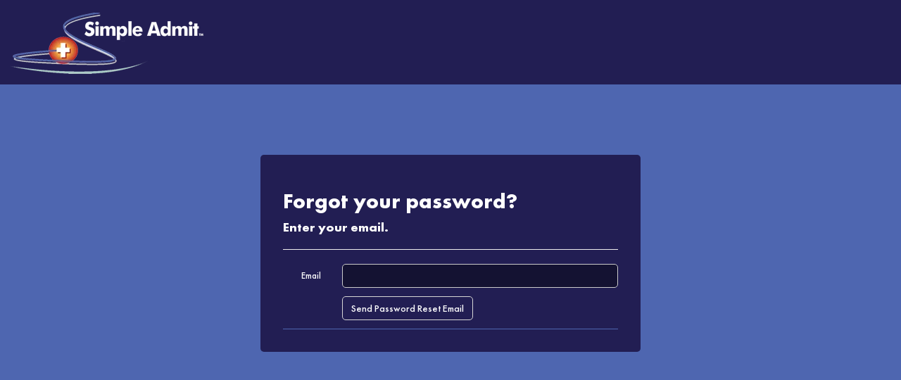

--- FILE ---
content_type: text/html; charset=utf-8
request_url: https://highplainssc.simpleadmit.com/Account/ForgotPassword
body_size: 2789
content:
<!DOCTYPE html>
<html>
<head>
    <link rel="apple-touch-icon" sizes="57x57" href="/Content/images/favicons/apple-icon-57x57.png">
    <link rel="apple-touch-icon" sizes="60x60" href="/Content/images/favicons/apple-icon-60x60.png">
    <link rel="apple-touch-icon" sizes="72x72" href="/Content/images/favicons/apple-icon-72x72.png">
    <link rel="apple-touch-icon" sizes="76x76" href="/Content/images/favicons/apple-icon-76x76.png">
    <link rel="apple-touch-icon" sizes="114x114" href="/Content/images/favicons/apple-icon-114x114.png">
    <link rel="apple-touch-icon" sizes="120x120" href="/Content/images/favicons/apple-icon-120x120.png">
    <link rel="apple-touch-icon" sizes="144x144" href="/Content/images/favicons/apple-icon-144x144.png">
    <link rel="apple-touch-icon" sizes="152x152" href="/Content/images/favicons/apple-icon-152x152.png">
    <link rel="apple-touch-icon" sizes="180x180" href="/Content/images/favicons/apple-icon-180x180.png">
    <link rel="icon" type="image/png" sizes="192x192" href="/Content/images/favicons/android-icon-192x192.png">
    <link rel="icon" type="image/png" sizes="32x32" href="/Content/images/favicons/favicon-32x32.png">
    <link rel="icon" type="image/png" sizes="96x96" href="/Content/images/favicons/favicon-96x96.png">
    <link rel="icon" type="image/png" sizes="16x16" href="/Content/images/favicons/favicon-16x16.png">
    
    <link rel="stylesheet" href="https://cdnjs.Cloudflare.com/ajax/libs/font-awesome/4.7.0/css/font-awesome.min.css" />
    <meta name="msapplication-TileColor" content="#ffffff">
    <meta name="msapplication-TileImage" content="/ms-icon-144x144.png">
    <meta name="theme-color" content="#ffffff">
    <meta charset="utf-8" />
    <meta content="IE=edge" http-equiv="X-UA-Compatible">
    <meta content="width=device-width, initial-scale=1.0" name="viewport">

    

    <title>Forgot your password?</title>

        <link rel="stylesheet" href="/content/auth/auth.css?v=1706646887349" /> 

    

    <script src="https://cdnjs.cloudflare.com/ajax/libs/modernizr/2.8.3/modernizr.min.js" type="text/javascript"></script>

</head>
<body>
    <div class="body-bg"></div>



    
    

    
    


<main ng-if="$pageFinishedLoading" class="auth-main">
    <nav class="navbar navbar-default navbar-fixed-top navbar-simple-admit">
        <div class="container-fluid">
            <div class="navbar-header">
                <a class="navbar-brand" href="/">
                    <img alt="Simple Admit" src="/Content/images/logo-transparent.webp">
                </a>
            </div>
        </div>
    </nav>
    <div class="auth-block">
        


<h2>Forgot your password?</h2>

<form action="/Account/ForgotPassword" class="form-horizontal" method="post" role="form"><input name="__RequestVerificationToken" type="hidden" value="obCKksBTyFgZxbz_EnOFJoIOsmAPBCO2SDEy7d_DR7IkGgOXzm6bPwHB0Sy3iilDf_AKq_G2WiwTPx0aVnduh1jVvoA1" />    <h4>Enter your email.</h4>
    <hr />
<div class="validation-summary-valid text-danger" data-valmsg-summary="true"><ul><li style="display:none"></li>
</ul></div>    <div class="form-group">
        <label class="col-md-2 control-label" for="Email">Email</label>
        <div class="col-md-10">
            <input class="form-control" data-val="true" data-val-required="The field Email is required" id="Email" name="Email" type="text" value="" />
        </div>
    </div>
    <div class="form-group">
        <div class="col-md-offset-2 col-md-10">
            <button class="btn btn-default btn-auth" type="submit">Send Password Reset Email</button>
        </div>
    </div>
        <div class="col-md-12" style="border-radius: 15px; background: #4E66B0">
    </div>
</form>
    </div>
</main>




        <script src="/StaticFiles/js/auth.js?v=1706646887349" type="text/javascript"></script>

    

    <script type="text/ng-template" id="staticModal.html">

        <div class="modal-header" ng-class="'bg-' + staticModalVm.options.type">
    <button type="button" class="close" ng-click="$dismiss()" aria-label="Close">
        <em class="ion-ios-close-empty sn-link-close"></em>
    </button>
    <i class="modal-icon" ng-class="staticModalVm.getIcon()"></i>
    <span ng-bind="staticModalVm.options.headerText"></span>
</div>
<div class="modal-body">
    <p ng-bind-html="staticModalVm.options.bodyText"></p>
</div>
<div class="modal-footer">
    <button class="btn btn-default"
            ng-show="!staticModalVm.options.onlyAction"
            ng-click="staticModalVm.close()"
            ng-bind="staticModalVm.options.closeButtonText"
            type="button"></button>
    
    <button class="btn"
            ng-repeat="btn in staticModalVm.options.buttons"
            ng-class="btn.type? 'btn-' + btn.type : 'btn-primary' "
            ng-click="staticModalVm.executeBtnAction(btn.action)"
            ng-bind="btn.actionButtonText"
            type="button"></button>

    <button class="btn"
            ng-show="!staticModalVm.options.hideActionButton"
            ng-class="staticModalVm.options.type? 'btn-' + staticModalVm.options.type : 'btn-primary' "
            ng-click="staticModalVm.ok()"
            ng-bind="staticModalVm.options.actionButtonText"
            type="button"></button>
    
</div>

    </script>

    <script type="text/ng-template" id="sessionTimeoutNotificationModal.html">
    <div class="modal-header bg-warning">
        <button type="button" class="close" ng-click="$dismiss()" aria-label="Close">
            <em class="ion-ios-close-empty sn-link-close"></em>
        </button>
        <i class="modal-icon fa fa-exclamation-triangle"></i>
        <span>Session Timeout Notification</span>
    </div>
    <div class="modal-body">
        <p>
            Your session has been idle for {{vm.idleTime}} mins. Would you like to continue? <br />

            <div style="text-align:center">(you will be logged out in {{vm.countDown}} mins )</div>
        </p>
    </div>
    <div class="modal-footer">
        <button class="btn btn-default"
                ng-click="vm.close()"
                type="button">
            No
        </button>

        <button class="btn"
                ng-class="btn-warning"
                ng-click="vm.ok()"
                type="button">
            Yes
        </button>
    </div>
</script>

    <script>
        // This will initiate Upscope connection. It's important it is added to all pages, even when the user is not logged in.
        (function (w, u, d) { var i = function () { i.c(arguments) }; i.q = []; i.c = function (args) { i.q.push(args) }; var l = function () { var s = d.createElement('script'); s.type = 'text/javascript'; s.async = true; s.src = 'https://code.upscope.io/eg7VjTa1LJ.js'; var x = d.getElementsByTagName('script')[0]; x.parentNode.insertBefore(s, x); }; if (typeof u !== "function") { w.Upscope = i; l(); } })(window, window.Upscope, document);

        Upscope('init');
    </script>

    <script>
        // If the user is logged in, optionally identify them with the following method.
        // You can call Upscope('updateConnection', {}); at any time.
        Upscope('updateConnection', {
            // Set the user ID below. If you don't have one, set to undefined.
            uniqueId: undefined,

            // Set the user name or email below (e.g. ["John Smith", "john.smith@acme.com"]).
            identities: ["list", "of", "identities", "here"]
        });
    </script>
</body>
</html>

--- FILE ---
content_type: application/javascript; charset=utf-8
request_url: https://code.upscope.io/eg7VjTa1LJ.js
body_size: 47
content:
/* Upscope configuration for simpleadmit.com */ console.error("[Upscope] Your Upscope subscription has expired. Please upgrade now: https://upscope.io/purchase");

--- FILE ---
content_type: application/javascript
request_url: https://highplainssc.simpleadmit.com/StaticFiles/js/auth.js?v=1706646887349
body_size: 57521
content:
/*!
 * jQuery JavaScript Library v2.1.4
 * http://jquery.com/
 *
 * Includes Sizzle.js
 * http://sizzlejs.com/
 *
 * Copyright 2005, 2014 jQuery Foundation, Inc. and other contributors
 * Released under the MIT license
 * http://jquery.org/license
 *
 * Date: 2015-04-28T16:01Z
 */
!function(e,t){"object"==typeof module&&"object"==typeof module.exports?module.exports=e.document?t(e,!0):function(e){if(!e.document)throw new Error("jQuery requires a window with a document");return t(e)}:t(e)}("undefined"!=typeof window?window:this,(function(e,t){var n=[],r=n.slice,i=n.concat,a=n.push,s=n.indexOf,o={},l=o.toString,u=o.hasOwnProperty,c={},d=e.document,f=function(e,t){return new f.fn.init(e,t)},h=/^[\s\uFEFF\xA0]+|[\s\uFEFF\xA0]+$/g,p=/^-ms-/,m=/-([\da-z])/gi,g=function(e,t){return t.toUpperCase()};function v(e){var t="length"in e&&e.length,n=f.type(e);return"function"!==n&&!f.isWindow(e)&&(!(1!==e.nodeType||!t)||("array"===n||0===t||"number"==typeof t&&t>0&&t-1 in e))}f.fn=f.prototype={jquery:"2.1.4",constructor:f,selector:"",length:0,toArray:function(){return r.call(this)},get:function(e){return null!=e?e<0?this[e+this.length]:this[e]:r.call(this)},pushStack:function(e){var t=f.merge(this.constructor(),e);return t.prevObject=this,t.context=this.context,t},each:function(e,t){return f.each(this,e,t)},map:function(e){return this.pushStack(f.map(this,(function(t,n){return e.call(t,n,t)})))},slice:function(){return this.pushStack(r.apply(this,arguments))},first:function(){return this.eq(0)},last:function(){return this.eq(-1)},eq:function(e){var t=this.length,n=+e+(e<0?t:0);return this.pushStack(n>=0&&n<t?[this[n]]:[])},end:function(){return this.prevObject||this.constructor(null)},push:a,sort:n.sort,splice:n.splice},f.extend=f.fn.extend=function(){var e,t,n,r,i,a,s=arguments[0]||{},o=1,l=arguments.length,u=!1;for("boolean"==typeof s&&(u=s,s=arguments[o]||{},o++),"object"==typeof s||f.isFunction(s)||(s={}),o===l&&(s=this,o--);o<l;o++)if(null!=(e=arguments[o]))for(t in e)n=s[t],s!==(r=e[t])&&(u&&r&&(f.isPlainObject(r)||(i=f.isArray(r)))?(i?(i=!1,a=n&&f.isArray(n)?n:[]):a=n&&f.isPlainObject(n)?n:{},s[t]=f.extend(u,a,r)):void 0!==r&&(s[t]=r));return s},f.extend({expando:"jQuery"+("2.1.4"+Math.random()).replace(/\D/g,""),isReady:!0,error:function(e){throw new Error(e)},noop:function(){},isFunction:function(e){return"function"===f.type(e)},isArray:Array.isArray,isWindow:function(e){return null!=e&&e===e.window},isNumeric:function(e){return!f.isArray(e)&&e-parseFloat(e)+1>=0},isPlainObject:function(e){return"object"===f.type(e)&&!e.nodeType&&!f.isWindow(e)&&!(e.constructor&&!u.call(e.constructor.prototype,"isPrototypeOf"))},isEmptyObject:function(e){var t;for(t in e)return!1;return!0},type:function(e){return null==e?e+"":"object"==typeof e||"function"==typeof e?o[l.call(e)]||"object":typeof e},globalEval:function(e){var t,n=eval;(e=f.trim(e))&&(1===e.indexOf("use strict")?((t=d.createElement("script")).text=e,d.head.appendChild(t).parentNode.removeChild(t)):n(e))},camelCase:function(e){return e.replace(p,"ms-").replace(m,g)},nodeName:function(e,t){return e.nodeName&&e.nodeName.toLowerCase()===t.toLowerCase()},each:function(e,t,n){var r=0,i=e.length,a=v(e);if(n){if(a)for(;r<i&&!1!==t.apply(e[r],n);r++);else for(r in e)if(!1===t.apply(e[r],n))break}else if(a)for(;r<i&&!1!==t.call(e[r],r,e[r]);r++);else for(r in e)if(!1===t.call(e[r],r,e[r]))break;return e},trim:function(e){return null==e?"":(e+"").replace(h,"")},makeArray:function(e,t){var n=t||[];return null!=e&&(v(Object(e))?f.merge(n,"string"==typeof e?[e]:e):a.call(n,e)),n},inArray:function(e,t,n){return null==t?-1:s.call(t,e,n)},merge:function(e,t){for(var n=+t.length,r=0,i=e.length;r<n;r++)e[i++]=t[r];return e.length=i,e},grep:function(e,t,n){for(var r=[],i=0,a=e.length,s=!n;i<a;i++)!t(e[i],i)!==s&&r.push(e[i]);return r},map:function(e,t,n){var r,a=0,s=e.length,o=[];if(v(e))for(;a<s;a++)null!=(r=t(e[a],a,n))&&o.push(r);else for(a in e)null!=(r=t(e[a],a,n))&&o.push(r);return i.apply([],o)},guid:1,proxy:function(e,t){var n,i,a;if("string"==typeof t&&(n=e[t],t=e,e=n),f.isFunction(e))return i=r.call(arguments,2),(a=function(){return e.apply(t||this,i.concat(r.call(arguments)))}).guid=e.guid=e.guid||f.guid++,a},now:Date.now,support:c}),f.each("Boolean Number String Function Array Date RegExp Object Error".split(" "),(function(e,t){o["[object "+t+"]"]=t.toLowerCase()}));var y=
/*!
 * Sizzle CSS Selector Engine v2.2.0-pre
 * http://sizzlejs.com/
 *
 * Copyright 2008, 2014 jQuery Foundation, Inc. and other contributors
 * Released under the MIT license
 * http://jquery.org/license
 *
 * Date: 2014-12-16
 */
function(e){var t,n,r,i,a,s,o,l,u,c,d,f,h,p,m,g,v,y,b,x="sizzle"+1*new Date,w=e.document,C=0,T=0,k=ae(),M=ae(),S=ae(),E=function(e,t){return e===t&&(d=!0),0},N={}.hasOwnProperty,A=[],q=A.pop,D=A.push,j=A.push,F=A.slice,L=function(e,t){for(var n=0,r=e.length;n<r;n++)if(e[n]===t)return n;return-1},H="checked|selected|async|autofocus|autoplay|controls|defer|disabled|hidden|ismap|loop|multiple|open|readonly|required|scoped",O="[\\x20\\t\\r\\n\\f]",R="(?:\\\\.|[\\w-]|[^\\x00-\\xa0])+",P=R.replace("w","w#"),z="\\["+O+"*("+R+")(?:"+O+"*([*^$|!~]?=)"+O+"*(?:'((?:\\\\.|[^\\\\'])*)'|\"((?:\\\\.|[^\\\\\"])*)\"|("+P+"))|)"+O+"*\\]",I=":("+R+")(?:\\((('((?:\\\\.|[^\\\\'])*)'|\"((?:\\\\.|[^\\\\\"])*)\")|((?:\\\\.|[^\\\\()[\\]]|"+z+")*)|.*)\\)|)",$=new RegExp(O+"+","g"),B=new RegExp("^"+O+"+|((?:^|[^\\\\])(?:\\\\.)*)"+O+"+$","g"),W=new RegExp("^"+O+"*,"+O+"*"),_=new RegExp("^"+O+"*([>+~]|"+O+")"+O+"*"),V=new RegExp("="+O+"*([^\\]'\"]*?)"+O+"*\\]","g"),U=new RegExp(I),X=new RegExp("^"+P+"$"),G={ID:new RegExp("^#("+R+")"),CLASS:new RegExp("^\\.("+R+")"),TAG:new RegExp("^("+R.replace("w","w*")+")"),ATTR:new RegExp("^"+z),PSEUDO:new RegExp("^"+I),CHILD:new RegExp("^:(only|first|last|nth|nth-last)-(child|of-type)(?:\\("+O+"*(even|odd|(([+-]|)(\\d*)n|)"+O+"*(?:([+-]|)"+O+"*(\\d+)|))"+O+"*\\)|)","i"),bool:new RegExp("^(?:"+H+")$","i"),needsContext:new RegExp("^"+O+"*[>+~]|:(even|odd|eq|gt|lt|nth|first|last)(?:\\("+O+"*((?:-\\d)?\\d*)"+O+"*\\)|)(?=[^-]|$)","i")},Y=/^(?:input|select|textarea|button)$/i,J=/^h\d$/i,Q=/^[^{]+\{\s*\[native \w/,Z=/^(?:#([\w-]+)|(\w+)|\.([\w-]+))$/,K=/[+~]/,ee=/'|\\/g,te=new RegExp("\\\\([\\da-f]{1,6}"+O+"?|("+O+")|.)","ig"),ne=function(e,t,n){var r="0x"+t-65536;return r!=r||n?t:r<0?String.fromCharCode(r+65536):String.fromCharCode(r>>10|55296,1023&r|56320)},re=function(){f()};try{j.apply(A=F.call(w.childNodes),w.childNodes),A[w.childNodes.length].nodeType}catch(e){j={apply:A.length?function(e,t){D.apply(e,F.call(t))}:function(e,t){for(var n=e.length,r=0;e[n++]=t[r++];);e.length=n-1}}}function ie(e,t,r,i){var a,o,u,c,d,p,v,y,C,T;if((t?t.ownerDocument||t:w)!==h&&f(t),r=r||[],c=(t=t||h).nodeType,"string"!=typeof e||!e||1!==c&&9!==c&&11!==c)return r;if(!i&&m){if(11!==c&&(a=Z.exec(e)))if(u=a[1]){if(9===c){if(!(o=t.getElementById(u))||!o.parentNode)return r;if(o.id===u)return r.push(o),r}else if(t.ownerDocument&&(o=t.ownerDocument.getElementById(u))&&b(t,o)&&o.id===u)return r.push(o),r}else{if(a[2])return j.apply(r,t.getElementsByTagName(e)),r;if((u=a[3])&&n.getElementsByClassName)return j.apply(r,t.getElementsByClassName(u)),r}if(n.qsa&&(!g||!g.test(e))){if(y=v=x,C=t,T=1!==c&&e,1===c&&"object"!==t.nodeName.toLowerCase()){for(p=s(e),(v=t.getAttribute("id"))?y=v.replace(ee,"\\$&"):t.setAttribute("id",y),y="[id='"+y+"'] ",d=p.length;d--;)p[d]=y+me(p[d]);C=K.test(e)&&he(t.parentNode)||t,T=p.join(",")}if(T)try{return j.apply(r,C.querySelectorAll(T)),r}catch(e){}finally{v||t.removeAttribute("id")}}}return l(e.replace(B,"$1"),t,r,i)}function ae(){var e=[];return function t(n,i){return e.push(n+" ")>r.cacheLength&&delete t[e.shift()],t[n+" "]=i}}function se(e){return e[x]=!0,e}function oe(e){var t=h.createElement("div");try{return!!e(t)}catch(e){return!1}finally{t.parentNode&&t.parentNode.removeChild(t),t=null}}function le(e,t){for(var n=e.split("|"),i=e.length;i--;)r.attrHandle[n[i]]=t}function ue(e,t){var n=t&&e,r=n&&1===e.nodeType&&1===t.nodeType&&(~t.sourceIndex||1<<31)-(~e.sourceIndex||1<<31);if(r)return r;if(n)for(;n=n.nextSibling;)if(n===t)return-1;return e?1:-1}function ce(e){return function(t){return"input"===t.nodeName.toLowerCase()&&t.type===e}}function de(e){return function(t){var n=t.nodeName.toLowerCase();return("input"===n||"button"===n)&&t.type===e}}function fe(e){return se((function(t){return t=+t,se((function(n,r){for(var i,a=e([],n.length,t),s=a.length;s--;)n[i=a[s]]&&(n[i]=!(r[i]=n[i]))}))}))}function he(e){return e&&void 0!==e.getElementsByTagName&&e}for(t in n=ie.support={},a=ie.isXML=function(e){var t=e&&(e.ownerDocument||e).documentElement;return!!t&&"HTML"!==t.nodeName},f=ie.setDocument=function(e){var t,i,s=e?e.ownerDocument||e:w;return s!==h&&9===s.nodeType&&s.documentElement?(h=s,p=s.documentElement,(i=s.defaultView)&&i!==i.top&&(i.addEventListener?i.addEventListener("unload",re,!1):i.attachEvent&&i.attachEvent("onunload",re)),m=!a(s),n.attributes=oe((function(e){return e.className="i",!e.getAttribute("className")})),n.getElementsByTagName=oe((function(e){return e.appendChild(s.createComment("")),!e.getElementsByTagName("*").length})),n.getElementsByClassName=Q.test(s.getElementsByClassName),n.getById=oe((function(e){return p.appendChild(e).id=x,!s.getElementsByName||!s.getElementsByName(x).length})),n.getById?(r.find.ID=function(e,t){if(void 0!==t.getElementById&&m){var n=t.getElementById(e);return n&&n.parentNode?[n]:[]}},r.filter.ID=function(e){var t=e.replace(te,ne);return function(e){return e.getAttribute("id")===t}}):(delete r.find.ID,r.filter.ID=function(e){var t=e.replace(te,ne);return function(e){var n=void 0!==e.getAttributeNode&&e.getAttributeNode("id");return n&&n.value===t}}),r.find.TAG=n.getElementsByTagName?function(e,t){return void 0!==t.getElementsByTagName?t.getElementsByTagName(e):n.qsa?t.querySelectorAll(e):void 0}:function(e,t){var n,r=[],i=0,a=t.getElementsByTagName(e);if("*"===e){for(;n=a[i++];)1===n.nodeType&&r.push(n);return r}return a},r.find.CLASS=n.getElementsByClassName&&function(e,t){if(m)return t.getElementsByClassName(e)},v=[],g=[],(n.qsa=Q.test(s.querySelectorAll))&&(oe((function(e){p.appendChild(e).innerHTML="<a id='"+x+"'></a><select id='"+x+"-\f]' msallowcapture=''><option selected=''></option></select>",e.querySelectorAll("[msallowcapture^='']").length&&g.push("[*^$]="+O+"*(?:''|\"\")"),e.querySelectorAll("[selected]").length||g.push("\\["+O+"*(?:value|"+H+")"),e.querySelectorAll("[id~="+x+"-]").length||g.push("~="),e.querySelectorAll(":checked").length||g.push(":checked"),e.querySelectorAll("a#"+x+"+*").length||g.push(".#.+[+~]")})),oe((function(e){var t=s.createElement("input");t.setAttribute("type","hidden"),e.appendChild(t).setAttribute("name","D"),e.querySelectorAll("[name=d]").length&&g.push("name"+O+"*[*^$|!~]?="),e.querySelectorAll(":enabled").length||g.push(":enabled",":disabled"),e.querySelectorAll("*,:x"),g.push(",.*:")}))),(n.matchesSelector=Q.test(y=p.matches||p.webkitMatchesSelector||p.mozMatchesSelector||p.oMatchesSelector||p.msMatchesSelector))&&oe((function(e){n.disconnectedMatch=y.call(e,"div"),y.call(e,"[s!='']:x"),v.push("!=",I)})),g=g.length&&new RegExp(g.join("|")),v=v.length&&new RegExp(v.join("|")),t=Q.test(p.compareDocumentPosition),b=t||Q.test(p.contains)?function(e,t){var n=9===e.nodeType?e.documentElement:e,r=t&&t.parentNode;return e===r||!(!r||1!==r.nodeType||!(n.contains?n.contains(r):e.compareDocumentPosition&&16&e.compareDocumentPosition(r)))}:function(e,t){if(t)for(;t=t.parentNode;)if(t===e)return!0;return!1},E=t?function(e,t){if(e===t)return d=!0,0;var r=!e.compareDocumentPosition-!t.compareDocumentPosition;return r||(1&(r=(e.ownerDocument||e)===(t.ownerDocument||t)?e.compareDocumentPosition(t):1)||!n.sortDetached&&t.compareDocumentPosition(e)===r?e===s||e.ownerDocument===w&&b(w,e)?-1:t===s||t.ownerDocument===w&&b(w,t)?1:c?L(c,e)-L(c,t):0:4&r?-1:1)}:function(e,t){if(e===t)return d=!0,0;var n,r=0,i=e.parentNode,a=t.parentNode,o=[e],l=[t];if(!i||!a)return e===s?-1:t===s?1:i?-1:a?1:c?L(c,e)-L(c,t):0;if(i===a)return ue(e,t);for(n=e;n=n.parentNode;)o.unshift(n);for(n=t;n=n.parentNode;)l.unshift(n);for(;o[r]===l[r];)r++;return r?ue(o[r],l[r]):o[r]===w?-1:l[r]===w?1:0},s):h},ie.matches=function(e,t){return ie(e,null,null,t)},ie.matchesSelector=function(e,t){if((e.ownerDocument||e)!==h&&f(e),t=t.replace(V,"='$1']"),n.matchesSelector&&m&&(!v||!v.test(t))&&(!g||!g.test(t)))try{var r=y.call(e,t);if(r||n.disconnectedMatch||e.document&&11!==e.document.nodeType)return r}catch(e){}return ie(t,h,null,[e]).length>0},ie.contains=function(e,t){return(e.ownerDocument||e)!==h&&f(e),b(e,t)},ie.attr=function(e,t){(e.ownerDocument||e)!==h&&f(e);var i=r.attrHandle[t.toLowerCase()],a=i&&N.call(r.attrHandle,t.toLowerCase())?i(e,t,!m):void 0;return void 0!==a?a:n.attributes||!m?e.getAttribute(t):(a=e.getAttributeNode(t))&&a.specified?a.value:null},ie.error=function(e){throw new Error("Syntax error, unrecognized expression: "+e)},ie.uniqueSort=function(e){var t,r=[],i=0,a=0;if(d=!n.detectDuplicates,c=!n.sortStable&&e.slice(0),e.sort(E),d){for(;t=e[a++];)t===e[a]&&(i=r.push(a));for(;i--;)e.splice(r[i],1)}return c=null,e},i=ie.getText=function(e){var t,n="",r=0,a=e.nodeType;if(a){if(1===a||9===a||11===a){if("string"==typeof e.textContent)return e.textContent;for(e=e.firstChild;e;e=e.nextSibling)n+=i(e)}else if(3===a||4===a)return e.nodeValue}else for(;t=e[r++];)n+=i(t);return n},(r=ie.selectors={cacheLength:50,createPseudo:se,match:G,attrHandle:{},find:{},relative:{">":{dir:"parentNode",first:!0}," ":{dir:"parentNode"},"+":{dir:"previousSibling",first:!0},"~":{dir:"previousSibling"}},preFilter:{ATTR:function(e){return e[1]=e[1].replace(te,ne),e[3]=(e[3]||e[4]||e[5]||"").replace(te,ne),"~="===e[2]&&(e[3]=" "+e[3]+" "),e.slice(0,4)},CHILD:function(e){return e[1]=e[1].toLowerCase(),"nth"===e[1].slice(0,3)?(e[3]||ie.error(e[0]),e[4]=+(e[4]?e[5]+(e[6]||1):2*("even"===e[3]||"odd"===e[3])),e[5]=+(e[7]+e[8]||"odd"===e[3])):e[3]&&ie.error(e[0]),e},PSEUDO:function(e){var t,n=!e[6]&&e[2];return G.CHILD.test(e[0])?null:(e[3]?e[2]=e[4]||e[5]||"":n&&U.test(n)&&(t=s(n,!0))&&(t=n.indexOf(")",n.length-t)-n.length)&&(e[0]=e[0].slice(0,t),e[2]=n.slice(0,t)),e.slice(0,3))}},filter:{TAG:function(e){var t=e.replace(te,ne).toLowerCase();return"*"===e?function(){return!0}:function(e){return e.nodeName&&e.nodeName.toLowerCase()===t}},CLASS:function(e){var t=k[e+" "];return t||(t=new RegExp("(^|"+O+")"+e+"("+O+"|$)"))&&k(e,(function(e){return t.test("string"==typeof e.className&&e.className||void 0!==e.getAttribute&&e.getAttribute("class")||"")}))},ATTR:function(e,t,n){return function(r){var i=ie.attr(r,e);return null==i?"!="===t:!t||(i+="","="===t?i===n:"!="===t?i!==n:"^="===t?n&&0===i.indexOf(n):"*="===t?n&&i.indexOf(n)>-1:"$="===t?n&&i.slice(-n.length)===n:"~="===t?(" "+i.replace($," ")+" ").indexOf(n)>-1:"|="===t&&(i===n||i.slice(0,n.length+1)===n+"-"))}},CHILD:function(e,t,n,r,i){var a="nth"!==e.slice(0,3),s="last"!==e.slice(-4),o="of-type"===t;return 1===r&&0===i?function(e){return!!e.parentNode}:function(t,n,l){var u,c,d,f,h,p,m=a!==s?"nextSibling":"previousSibling",g=t.parentNode,v=o&&t.nodeName.toLowerCase(),y=!l&&!o;if(g){if(a){for(;m;){for(d=t;d=d[m];)if(o?d.nodeName.toLowerCase()===v:1===d.nodeType)return!1;p=m="only"===e&&!p&&"nextSibling"}return!0}if(p=[s?g.firstChild:g.lastChild],s&&y){for(h=(u=(c=g[x]||(g[x]={}))[e]||[])[0]===C&&u[1],f=u[0]===C&&u[2],d=h&&g.childNodes[h];d=++h&&d&&d[m]||(f=h=0)||p.pop();)if(1===d.nodeType&&++f&&d===t){c[e]=[C,h,f];break}}else if(y&&(u=(t[x]||(t[x]={}))[e])&&u[0]===C)f=u[1];else for(;(d=++h&&d&&d[m]||(f=h=0)||p.pop())&&((o?d.nodeName.toLowerCase()!==v:1!==d.nodeType)||!++f||(y&&((d[x]||(d[x]={}))[e]=[C,f]),d!==t)););return(f-=i)===r||f%r==0&&f/r>=0}}},PSEUDO:function(e,t){var n,i=r.pseudos[e]||r.setFilters[e.toLowerCase()]||ie.error("unsupported pseudo: "+e);return i[x]?i(t):i.length>1?(n=[e,e,"",t],r.setFilters.hasOwnProperty(e.toLowerCase())?se((function(e,n){for(var r,a=i(e,t),s=a.length;s--;)e[r=L(e,a[s])]=!(n[r]=a[s])})):function(e){return i(e,0,n)}):i}},pseudos:{not:se((function(e){var t=[],n=[],r=o(e.replace(B,"$1"));return r[x]?se((function(e,t,n,i){for(var a,s=r(e,null,i,[]),o=e.length;o--;)(a=s[o])&&(e[o]=!(t[o]=a))})):function(e,i,a){return t[0]=e,r(t,null,a,n),t[0]=null,!n.pop()}})),has:se((function(e){return function(t){return ie(e,t).length>0}})),contains:se((function(e){return e=e.replace(te,ne),function(t){return(t.textContent||t.innerText||i(t)).indexOf(e)>-1}})),lang:se((function(e){return X.test(e||"")||ie.error("unsupported lang: "+e),e=e.replace(te,ne).toLowerCase(),function(t){var n;do{if(n=m?t.lang:t.getAttribute("xml:lang")||t.getAttribute("lang"))return(n=n.toLowerCase())===e||0===n.indexOf(e+"-")}while((t=t.parentNode)&&1===t.nodeType);return!1}})),target:function(t){var n=e.location&&e.location.hash;return n&&n.slice(1)===t.id},root:function(e){return e===p},focus:function(e){return e===h.activeElement&&(!h.hasFocus||h.hasFocus())&&!!(e.type||e.href||~e.tabIndex)},enabled:function(e){return!1===e.disabled},disabled:function(e){return!0===e.disabled},checked:function(e){var t=e.nodeName.toLowerCase();return"input"===t&&!!e.checked||"option"===t&&!!e.selected},selected:function(e){return e.parentNode&&e.parentNode.selectedIndex,!0===e.selected},empty:function(e){for(e=e.firstChild;e;e=e.nextSibling)if(e.nodeType<6)return!1;return!0},parent:function(e){return!r.pseudos.empty(e)},header:function(e){return J.test(e.nodeName)},input:function(e){return Y.test(e.nodeName)},button:function(e){var t=e.nodeName.toLowerCase();return"input"===t&&"button"===e.type||"button"===t},text:function(e){var t;return"input"===e.nodeName.toLowerCase()&&"text"===e.type&&(null==(t=e.getAttribute("type"))||"text"===t.toLowerCase())},first:fe((function(){return[0]})),last:fe((function(e,t){return[t-1]})),eq:fe((function(e,t,n){return[n<0?n+t:n]})),even:fe((function(e,t){for(var n=0;n<t;n+=2)e.push(n);return e})),odd:fe((function(e,t){for(var n=1;n<t;n+=2)e.push(n);return e})),lt:fe((function(e,t,n){for(var r=n<0?n+t:n;--r>=0;)e.push(r);return e})),gt:fe((function(e,t,n){for(var r=n<0?n+t:n;++r<t;)e.push(r);return e}))}}).pseudos.nth=r.pseudos.eq,{radio:!0,checkbox:!0,file:!0,password:!0,image:!0})r.pseudos[t]=ce(t);for(t in{submit:!0,reset:!0})r.pseudos[t]=de(t);function pe(){}function me(e){for(var t=0,n=e.length,r="";t<n;t++)r+=e[t].value;return r}function ge(e,t,n){var r=t.dir,i=n&&"parentNode"===r,a=T++;return t.first?function(t,n,a){for(;t=t[r];)if(1===t.nodeType||i)return e(t,n,a)}:function(t,n,s){var o,l,u=[C,a];if(s){for(;t=t[r];)if((1===t.nodeType||i)&&e(t,n,s))return!0}else for(;t=t[r];)if(1===t.nodeType||i){if((o=(l=t[x]||(t[x]={}))[r])&&o[0]===C&&o[1]===a)return u[2]=o[2];if(l[r]=u,u[2]=e(t,n,s))return!0}}}function ve(e){return e.length>1?function(t,n,r){for(var i=e.length;i--;)if(!e[i](t,n,r))return!1;return!0}:e[0]}function ye(e,t,n,r,i){for(var a,s=[],o=0,l=e.length,u=null!=t;o<l;o++)(a=e[o])&&(n&&!n(a,r,i)||(s.push(a),u&&t.push(o)));return s}function be(e,t,n,r,i,a){return r&&!r[x]&&(r=be(r)),i&&!i[x]&&(i=be(i,a)),se((function(a,s,o,l){var u,c,d,f=[],h=[],p=s.length,m=a||function(e,t,n){for(var r=0,i=t.length;r<i;r++)ie(e,t[r],n);return n}(t||"*",o.nodeType?[o]:o,[]),g=!e||!a&&t?m:ye(m,f,e,o,l),v=n?i||(a?e:p||r)?[]:s:g;if(n&&n(g,v,o,l),r)for(u=ye(v,h),r(u,[],o,l),c=u.length;c--;)(d=u[c])&&(v[h[c]]=!(g[h[c]]=d));if(a){if(i||e){if(i){for(u=[],c=v.length;c--;)(d=v[c])&&u.push(g[c]=d);i(null,v=[],u,l)}for(c=v.length;c--;)(d=v[c])&&(u=i?L(a,d):f[c])>-1&&(a[u]=!(s[u]=d))}}else v=ye(v===s?v.splice(p,v.length):v),i?i(null,s,v,l):j.apply(s,v)}))}function xe(e){for(var t,n,i,a=e.length,s=r.relative[e[0].type],o=s||r.relative[" "],l=s?1:0,c=ge((function(e){return e===t}),o,!0),d=ge((function(e){return L(t,e)>-1}),o,!0),f=[function(e,n,r){var i=!s&&(r||n!==u)||((t=n).nodeType?c(e,n,r):d(e,n,r));return t=null,i}];l<a;l++)if(n=r.relative[e[l].type])f=[ge(ve(f),n)];else{if((n=r.filter[e[l].type].apply(null,e[l].matches))[x]){for(i=++l;i<a&&!r.relative[e[i].type];i++);return be(l>1&&ve(f),l>1&&me(e.slice(0,l-1).concat({value:" "===e[l-2].type?"*":""})).replace(B,"$1"),n,l<i&&xe(e.slice(l,i)),i<a&&xe(e=e.slice(i)),i<a&&me(e))}f.push(n)}return ve(f)}return pe.prototype=r.filters=r.pseudos,r.setFilters=new pe,s=ie.tokenize=function(e,t){var n,i,a,s,o,l,u,c=M[e+" "];if(c)return t?0:c.slice(0);for(o=e,l=[],u=r.preFilter;o;){for(s in n&&!(i=W.exec(o))||(i&&(o=o.slice(i[0].length)||o),l.push(a=[])),n=!1,(i=_.exec(o))&&(n=i.shift(),a.push({value:n,type:i[0].replace(B," ")}),o=o.slice(n.length)),r.filter)!(i=G[s].exec(o))||u[s]&&!(i=u[s](i))||(n=i.shift(),a.push({value:n,type:s,matches:i}),o=o.slice(n.length));if(!n)break}return t?o.length:o?ie.error(e):M(e,l).slice(0)},o=ie.compile=function(e,t){var n,i=[],a=[],o=S[e+" "];if(!o){for(t||(t=s(e)),n=t.length;n--;)(o=xe(t[n]))[x]?i.push(o):a.push(o);(o=S(e,function(e,t){var n=t.length>0,i=e.length>0,a=function(a,s,o,l,c){var d,f,p,m=0,g="0",v=a&&[],y=[],b=u,x=a||i&&r.find.TAG("*",c),w=C+=null==b?1:Math.random()||.1,T=x.length;for(c&&(u=s!==h&&s);g!==T&&null!=(d=x[g]);g++){if(i&&d){for(f=0;p=e[f++];)if(p(d,s,o)){l.push(d);break}c&&(C=w)}n&&((d=!p&&d)&&m--,a&&v.push(d))}if(m+=g,n&&g!==m){for(f=0;p=t[f++];)p(v,y,s,o);if(a){if(m>0)for(;g--;)v[g]||y[g]||(y[g]=q.call(l));y=ye(y)}j.apply(l,y),c&&!a&&y.length>0&&m+t.length>1&&ie.uniqueSort(l)}return c&&(C=w,u=b),v};return n?se(a):a}(a,i))).selector=e}return o},l=ie.select=function(e,t,i,a){var l,u,c,d,f,h="function"==typeof e&&e,p=!a&&s(e=h.selector||e);if(i=i||[],1===p.length){if((u=p[0]=p[0].slice(0)).length>2&&"ID"===(c=u[0]).type&&n.getById&&9===t.nodeType&&m&&r.relative[u[1].type]){if(!(t=(r.find.ID(c.matches[0].replace(te,ne),t)||[])[0]))return i;h&&(t=t.parentNode),e=e.slice(u.shift().value.length)}for(l=G.needsContext.test(e)?0:u.length;l--&&(c=u[l],!r.relative[d=c.type]);)if((f=r.find[d])&&(a=f(c.matches[0].replace(te,ne),K.test(u[0].type)&&he(t.parentNode)||t))){if(u.splice(l,1),!(e=a.length&&me(u)))return j.apply(i,a),i;break}}return(h||o(e,p))(a,t,!m,i,K.test(e)&&he(t.parentNode)||t),i},n.sortStable=x.split("").sort(E).join("")===x,n.detectDuplicates=!!d,f(),n.sortDetached=oe((function(e){return 1&e.compareDocumentPosition(h.createElement("div"))})),oe((function(e){return e.innerHTML="<a href='#'></a>","#"===e.firstChild.getAttribute("href")}))||le("type|href|height|width",(function(e,t,n){if(!n)return e.getAttribute(t,"type"===t.toLowerCase()?1:2)})),n.attributes&&oe((function(e){return e.innerHTML="<input/>",e.firstChild.setAttribute("value",""),""===e.firstChild.getAttribute("value")}))||le("value",(function(e,t,n){if(!n&&"input"===e.nodeName.toLowerCase())return e.defaultValue})),oe((function(e){return null==e.getAttribute("disabled")}))||le(H,(function(e,t,n){var r;if(!n)return!0===e[t]?t.toLowerCase():(r=e.getAttributeNode(t))&&r.specified?r.value:null})),ie}(e);f.find=y,f.expr=y.selectors,f.expr[":"]=f.expr.pseudos,f.unique=y.uniqueSort,f.text=y.getText,f.isXMLDoc=y.isXML,f.contains=y.contains;var b=f.expr.match.needsContext,x=/^<(\w+)\s*\/?>(?:<\/\1>|)$/,w=/^.[^:#\[\.,]*$/;function C(e,t,n){if(f.isFunction(t))return f.grep(e,(function(e,r){return!!t.call(e,r,e)!==n}));if(t.nodeType)return f.grep(e,(function(e){return e===t!==n}));if("string"==typeof t){if(w.test(t))return f.filter(t,e,n);t=f.filter(t,e)}return f.grep(e,(function(e){return s.call(t,e)>=0!==n}))}f.filter=function(e,t,n){var r=t[0];return n&&(e=":not("+e+")"),1===t.length&&1===r.nodeType?f.find.matchesSelector(r,e)?[r]:[]:f.find.matches(e,f.grep(t,(function(e){return 1===e.nodeType})))},f.fn.extend({find:function(e){var t,n=this.length,r=[],i=this;if("string"!=typeof e)return this.pushStack(f(e).filter((function(){for(t=0;t<n;t++)if(f.contains(i[t],this))return!0})));for(t=0;t<n;t++)f.find(e,i[t],r);return(r=this.pushStack(n>1?f.unique(r):r)).selector=this.selector?this.selector+" "+e:e,r},filter:function(e){return this.pushStack(C(this,e||[],!1))},not:function(e){return this.pushStack(C(this,e||[],!0))},is:function(e){return!!C(this,"string"==typeof e&&b.test(e)?f(e):e||[],!1).length}});var T,k=/^(?:\s*(<[\w\W]+>)[^>]*|#([\w-]*))$/;(f.fn.init=function(e,t){var n,r;if(!e)return this;if("string"==typeof e){if(!(n="<"===e[0]&&">"===e[e.length-1]&&e.length>=3?[null,e,null]:k.exec(e))||!n[1]&&t)return!t||t.jquery?(t||T).find(e):this.constructor(t).find(e);if(n[1]){if(t=t instanceof f?t[0]:t,f.merge(this,f.parseHTML(n[1],t&&t.nodeType?t.ownerDocument||t:d,!0)),x.test(n[1])&&f.isPlainObject(t))for(n in t)f.isFunction(this[n])?this[n](t[n]):this.attr(n,t[n]);return this}return(r=d.getElementById(n[2]))&&r.parentNode&&(this.length=1,this[0]=r),this.context=d,this.selector=e,this}return e.nodeType?(this.context=this[0]=e,this.length=1,this):f.isFunction(e)?void 0!==T.ready?T.ready(e):e(f):(void 0!==e.selector&&(this.selector=e.selector,this.context=e.context),f.makeArray(e,this))}).prototype=f.fn,T=f(d);var M=/^(?:parents|prev(?:Until|All))/,S={children:!0,contents:!0,next:!0,prev:!0};function E(e,t){for(;(e=e[t])&&1!==e.nodeType;);return e}f.extend({dir:function(e,t,n){for(var r=[],i=void 0!==n;(e=e[t])&&9!==e.nodeType;)if(1===e.nodeType){if(i&&f(e).is(n))break;r.push(e)}return r},sibling:function(e,t){for(var n=[];e;e=e.nextSibling)1===e.nodeType&&e!==t&&n.push(e);return n}}),f.fn.extend({has:function(e){var t=f(e,this),n=t.length;return this.filter((function(){for(var e=0;e<n;e++)if(f.contains(this,t[e]))return!0}))},closest:function(e,t){for(var n,r=0,i=this.length,a=[],s=b.test(e)||"string"!=typeof e?f(e,t||this.context):0;r<i;r++)for(n=this[r];n&&n!==t;n=n.parentNode)if(n.nodeType<11&&(s?s.index(n)>-1:1===n.nodeType&&f.find.matchesSelector(n,e))){a.push(n);break}return this.pushStack(a.length>1?f.unique(a):a)},index:function(e){return e?"string"==typeof e?s.call(f(e),this[0]):s.call(this,e.jquery?e[0]:e):this[0]&&this[0].parentNode?this.first().prevAll().length:-1},add:function(e,t){return this.pushStack(f.unique(f.merge(this.get(),f(e,t))))},addBack:function(e){return this.add(null==e?this.prevObject:this.prevObject.filter(e))}}),f.each({parent:function(e){var t=e.parentNode;return t&&11!==t.nodeType?t:null},parents:function(e){return f.dir(e,"parentNode")},parentsUntil:function(e,t,n){return f.dir(e,"parentNode",n)},next:function(e){return E(e,"nextSibling")},prev:function(e){return E(e,"previousSibling")},nextAll:function(e){return f.dir(e,"nextSibling")},prevAll:function(e){return f.dir(e,"previousSibling")},nextUntil:function(e,t,n){return f.dir(e,"nextSibling",n)},prevUntil:function(e,t,n){return f.dir(e,"previousSibling",n)},siblings:function(e){return f.sibling((e.parentNode||{}).firstChild,e)},children:function(e){return f.sibling(e.firstChild)},contents:function(e){return e.contentDocument||f.merge([],e.childNodes)}},(function(e,t){f.fn[e]=function(n,r){var i=f.map(this,t,n);return"Until"!==e.slice(-5)&&(r=n),r&&"string"==typeof r&&(i=f.filter(r,i)),this.length>1&&(S[e]||f.unique(i),M.test(e)&&i.reverse()),this.pushStack(i)}}));var N,A=/\S+/g,q={};function D(){d.removeEventListener("DOMContentLoaded",D,!1),e.removeEventListener("load",D,!1),f.ready()}f.Callbacks=function(e){e="string"==typeof e?q[e]||function(e){var t=q[e]={};return f.each(e.match(A)||[],(function(e,n){t[n]=!0})),t}(e):f.extend({},e);var t,n,r,i,a,s,o=[],l=!e.once&&[],u=function(d){for(t=e.memory&&d,n=!0,s=i||0,i=0,a=o.length,r=!0;o&&s<a;s++)if(!1===o[s].apply(d[0],d[1])&&e.stopOnFalse){t=!1;break}r=!1,o&&(l?l.length&&u(l.shift()):t?o=[]:c.disable())},c={add:function(){if(o){var n=o.length;!function t(n){f.each(n,(function(n,r){var i=f.type(r);"function"===i?e.unique&&c.has(r)||o.push(r):r&&r.length&&"string"!==i&&t(r)}))}(arguments),r?a=o.length:t&&(i=n,u(t))}return this},remove:function(){return o&&f.each(arguments,(function(e,t){for(var n;(n=f.inArray(t,o,n))>-1;)o.splice(n,1),r&&(n<=a&&a--,n<=s&&s--)})),this},has:function(e){return e?f.inArray(e,o)>-1:!(!o||!o.length)},empty:function(){return o=[],a=0,this},disable:function(){return o=l=t=void 0,this},disabled:function(){return!o},lock:function(){return l=void 0,t||c.disable(),this},locked:function(){return!l},fireWith:function(e,t){return!o||n&&!l||(t=[e,(t=t||[]).slice?t.slice():t],r?l.push(t):u(t)),this},fire:function(){return c.fireWith(this,arguments),this},fired:function(){return!!n}};return c},f.extend({Deferred:function(e){var t=[["resolve","done",f.Callbacks("once memory"),"resolved"],["reject","fail",f.Callbacks("once memory"),"rejected"],["notify","progress",f.Callbacks("memory")]],n="pending",r={state:function(){return n},always:function(){return i.done(arguments).fail(arguments),this},then:function(){var e=arguments;return f.Deferred((function(n){f.each(t,(function(t,a){var s=f.isFunction(e[t])&&e[t];i[a[1]]((function(){var e=s&&s.apply(this,arguments);e&&f.isFunction(e.promise)?e.promise().done(n.resolve).fail(n.reject).progress(n.notify):n[a[0]+"With"](this===r?n.promise():this,s?[e]:arguments)}))})),e=null})).promise()},promise:function(e){return null!=e?f.extend(e,r):r}},i={};return r.pipe=r.then,f.each(t,(function(e,a){var s=a[2],o=a[3];r[a[1]]=s.add,o&&s.add((function(){n=o}),t[1^e][2].disable,t[2][2].lock),i[a[0]]=function(){return i[a[0]+"With"](this===i?r:this,arguments),this},i[a[0]+"With"]=s.fireWith})),r.promise(i),e&&e.call(i,i),i},when:function(e){var t,n,i,a=0,s=r.call(arguments),o=s.length,l=1!==o||e&&f.isFunction(e.promise)?o:0,u=1===l?e:f.Deferred(),c=function(e,n,i){return function(a){n[e]=this,i[e]=arguments.length>1?r.call(arguments):a,i===t?u.notifyWith(n,i):--l||u.resolveWith(n,i)}};if(o>1)for(t=new Array(o),n=new Array(o),i=new Array(o);a<o;a++)s[a]&&f.isFunction(s[a].promise)?s[a].promise().done(c(a,i,s)).fail(u.reject).progress(c(a,n,t)):--l;return l||u.resolveWith(i,s),u.promise()}}),f.fn.ready=function(e){return f.ready.promise().done(e),this},f.extend({isReady:!1,readyWait:1,holdReady:function(e){e?f.readyWait++:f.ready(!0)},ready:function(e){(!0===e?--f.readyWait:f.isReady)||(f.isReady=!0,!0!==e&&--f.readyWait>0||(N.resolveWith(d,[f]),f.fn.triggerHandler&&(f(d).triggerHandler("ready"),f(d).off("ready"))))}}),f.ready.promise=function(t){return N||(N=f.Deferred(),"complete"===d.readyState?setTimeout(f.ready):(d.addEventListener("DOMContentLoaded",D,!1),e.addEventListener("load",D,!1))),N.promise(t)},f.ready.promise();var j=f.access=function(e,t,n,r,i,a,s){var o=0,l=e.length,u=null==n;if("object"===f.type(n))for(o in i=!0,n)f.access(e,t,o,n[o],!0,a,s);else if(void 0!==r&&(i=!0,f.isFunction(r)||(s=!0),u&&(s?(t.call(e,r),t=null):(u=t,t=function(e,t,n){return u.call(f(e),n)})),t))for(;o<l;o++)t(e[o],n,s?r:r.call(e[o],o,t(e[o],n)));return i?e:u?t.call(e):l?t(e[0],n):a};function F(){Object.defineProperty(this.cache={},0,{get:function(){return{}}}),this.expando=f.expando+F.uid++}f.acceptData=function(e){return 1===e.nodeType||9===e.nodeType||!+e.nodeType},F.uid=1,F.accepts=f.acceptData,F.prototype={key:function(e){if(!F.accepts(e))return 0;var t={},n=e[this.expando];if(!n){n=F.uid++;try{t[this.expando]={value:n},Object.defineProperties(e,t)}catch(r){t[this.expando]=n,f.extend(e,t)}}return this.cache[n]||(this.cache[n]={}),n},set:function(e,t,n){var r,i=this.key(e),a=this.cache[i];if("string"==typeof t)a[t]=n;else if(f.isEmptyObject(a))f.extend(this.cache[i],t);else for(r in t)a[r]=t[r];return a},get:function(e,t){var n=this.cache[this.key(e)];return void 0===t?n:n[t]},access:function(e,t,n){var r;return void 0===t||t&&"string"==typeof t&&void 0===n?void 0!==(r=this.get(e,t))?r:this.get(e,f.camelCase(t)):(this.set(e,t,n),void 0!==n?n:t)},remove:function(e,t){var n,r,i,a=this.key(e),s=this.cache[a];if(void 0===t)this.cache[a]={};else{f.isArray(t)?r=t.concat(t.map(f.camelCase)):(i=f.camelCase(t),r=t in s?[t,i]:(r=i)in s?[r]:r.match(A)||[]),n=r.length;for(;n--;)delete s[r[n]]}},hasData:function(e){return!f.isEmptyObject(this.cache[e[this.expando]]||{})},discard:function(e){e[this.expando]&&delete this.cache[e[this.expando]]}};var L=new F,H=new F,O=/^(?:\{[\w\W]*\}|\[[\w\W]*\])$/,R=/([A-Z])/g;function P(e,t,n){var r;if(void 0===n&&1===e.nodeType)if(r="data-"+t.replace(R,"-$1").toLowerCase(),"string"==typeof(n=e.getAttribute(r))){try{n="true"===n||"false"!==n&&("null"===n?null:+n+""===n?+n:O.test(n)?f.parseJSON(n):n)}catch(e){}H.set(e,t,n)}else n=void 0;return n}f.extend({hasData:function(e){return H.hasData(e)||L.hasData(e)},data:function(e,t,n){return H.access(e,t,n)},removeData:function(e,t){H.remove(e,t)},_data:function(e,t,n){return L.access(e,t,n)},_removeData:function(e,t){L.remove(e,t)}}),f.fn.extend({data:function(e,t){var n,r,i,a=this[0],s=a&&a.attributes;if(void 0===e){if(this.length&&(i=H.get(a),1===a.nodeType&&!L.get(a,"hasDataAttrs"))){for(n=s.length;n--;)s[n]&&0===(r=s[n].name).indexOf("data-")&&(r=f.camelCase(r.slice(5)),P(a,r,i[r]));L.set(a,"hasDataAttrs",!0)}return i}return"object"==typeof e?this.each((function(){H.set(this,e)})):j(this,(function(t){var n,r=f.camelCase(e);if(a&&void 0===t)return void 0!==(n=H.get(a,e))||void 0!==(n=H.get(a,r))||void 0!==(n=P(a,r,void 0))?n:void 0;this.each((function(){var n=H.get(this,r);H.set(this,r,t),-1!==e.indexOf("-")&&void 0!==n&&H.set(this,e,t)}))}),null,t,arguments.length>1,null,!0)},removeData:function(e){return this.each((function(){H.remove(this,e)}))}}),f.extend({queue:function(e,t,n){var r;if(e)return t=(t||"fx")+"queue",r=L.get(e,t),n&&(!r||f.isArray(n)?r=L.access(e,t,f.makeArray(n)):r.push(n)),r||[]},dequeue:function(e,t){t=t||"fx";var n=f.queue(e,t),r=n.length,i=n.shift(),a=f._queueHooks(e,t);"inprogress"===i&&(i=n.shift(),r--),i&&("fx"===t&&n.unshift("inprogress"),delete a.stop,i.call(e,(function(){f.dequeue(e,t)}),a)),!r&&a&&a.empty.fire()},_queueHooks:function(e,t){var n=t+"queueHooks";return L.get(e,n)||L.access(e,n,{empty:f.Callbacks("once memory").add((function(){L.remove(e,[t+"queue",n])}))})}}),f.fn.extend({queue:function(e,t){var n=2;return"string"!=typeof e&&(t=e,e="fx",n--),arguments.length<n?f.queue(this[0],e):void 0===t?this:this.each((function(){var n=f.queue(this,e,t);f._queueHooks(this,e),"fx"===e&&"inprogress"!==n[0]&&f.dequeue(this,e)}))},dequeue:function(e){return this.each((function(){f.dequeue(this,e)}))},clearQueue:function(e){return this.queue(e||"fx",[])},promise:function(e,t){var n,r=1,i=f.Deferred(),a=this,s=this.length,o=function(){--r||i.resolveWith(a,[a])};for("string"!=typeof e&&(t=e,e=void 0),e=e||"fx";s--;)(n=L.get(a[s],e+"queueHooks"))&&n.empty&&(r++,n.empty.add(o));return o(),i.promise(t)}});var z,I,$=/[+-]?(?:\d*\.|)\d+(?:[eE][+-]?\d+|)/.source,B=["Top","Right","Bottom","Left"],W=function(e,t){return e=t||e,"none"===f.css(e,"display")||!f.contains(e.ownerDocument,e)},_=/^(?:checkbox|radio)$/i;z=d.createDocumentFragment().appendChild(d.createElement("div")),(I=d.createElement("input")).setAttribute("type","radio"),I.setAttribute("checked","checked"),I.setAttribute("name","t"),z.appendChild(I),c.checkClone=z.cloneNode(!0).cloneNode(!0).lastChild.checked,z.innerHTML="<textarea>x</textarea>",c.noCloneChecked=!!z.cloneNode(!0).lastChild.defaultValue;c.focusinBubbles="onfocusin"in e;var V=/^key/,U=/^(?:mouse|pointer|contextmenu)|click/,X=/^(?:focusinfocus|focusoutblur)$/,G=/^([^.]*)(?:\.(.+)|)$/;function Y(){return!0}function J(){return!1}function Q(){try{return d.activeElement}catch(e){}}f.event={global:{},add:function(e,t,n,r,i){var a,s,o,l,u,c,d,h,p,m,g,v=L.get(e);if(v)for(n.handler&&(n=(a=n).handler,i=a.selector),n.guid||(n.guid=f.guid++),(l=v.events)||(l=v.events={}),(s=v.handle)||(s=v.handle=function(t){return void 0!==f&&f.event.triggered!==t.type?f.event.dispatch.apply(e,arguments):void 0}),u=(t=(t||"").match(A)||[""]).length;u--;)p=g=(o=G.exec(t[u])||[])[1],m=(o[2]||"").split(".").sort(),p&&(d=f.event.special[p]||{},p=(i?d.delegateType:d.bindType)||p,d=f.event.special[p]||{},c=f.extend({type:p,origType:g,data:r,handler:n,guid:n.guid,selector:i,needsContext:i&&f.expr.match.needsContext.test(i),namespace:m.join(".")},a),(h=l[p])||((h=l[p]=[]).delegateCount=0,d.setup&&!1!==d.setup.call(e,r,m,s)||e.addEventListener&&e.addEventListener(p,s,!1)),d.add&&(d.add.call(e,c),c.handler.guid||(c.handler.guid=n.guid)),i?h.splice(h.delegateCount++,0,c):h.push(c),f.event.global[p]=!0)},remove:function(e,t,n,r,i){var a,s,o,l,u,c,d,h,p,m,g,v=L.hasData(e)&&L.get(e);if(v&&(l=v.events)){for(u=(t=(t||"").match(A)||[""]).length;u--;)if(p=g=(o=G.exec(t[u])||[])[1],m=(o[2]||"").split(".").sort(),p){for(d=f.event.special[p]||{},h=l[p=(r?d.delegateType:d.bindType)||p]||[],o=o[2]&&new RegExp("(^|\\.)"+m.join("\\.(?:.*\\.|)")+"(\\.|$)"),s=a=h.length;a--;)c=h[a],!i&&g!==c.origType||n&&n.guid!==c.guid||o&&!o.test(c.namespace)||r&&r!==c.selector&&("**"!==r||!c.selector)||(h.splice(a,1),c.selector&&h.delegateCount--,d.remove&&d.remove.call(e,c));s&&!h.length&&(d.teardown&&!1!==d.teardown.call(e,m,v.handle)||f.removeEvent(e,p,v.handle),delete l[p])}else for(p in l)f.event.remove(e,p+t[u],n,r,!0);f.isEmptyObject(l)&&(delete v.handle,L.remove(e,"events"))}},trigger:function(t,n,r,i){var a,s,o,l,c,h,p,m=[r||d],g=u.call(t,"type")?t.type:t,v=u.call(t,"namespace")?t.namespace.split("."):[];if(s=o=r=r||d,3!==r.nodeType&&8!==r.nodeType&&!X.test(g+f.event.triggered)&&(g.indexOf(".")>=0&&(v=g.split("."),g=v.shift(),v.sort()),c=g.indexOf(":")<0&&"on"+g,(t=t[f.expando]?t:new f.Event(g,"object"==typeof t&&t)).isTrigger=i?2:3,t.namespace=v.join("."),t.namespace_re=t.namespace?new RegExp("(^|\\.)"+v.join("\\.(?:.*\\.|)")+"(\\.|$)"):null,t.result=void 0,t.target||(t.target=r),n=null==n?[t]:f.makeArray(n,[t]),p=f.event.special[g]||{},i||!p.trigger||!1!==p.trigger.apply(r,n))){if(!i&&!p.noBubble&&!f.isWindow(r)){for(l=p.delegateType||g,X.test(l+g)||(s=s.parentNode);s;s=s.parentNode)m.push(s),o=s;o===(r.ownerDocument||d)&&m.push(o.defaultView||o.parentWindow||e)}for(a=0;(s=m[a++])&&!t.isPropagationStopped();)t.type=a>1?l:p.bindType||g,(h=(L.get(s,"events")||{})[t.type]&&L.get(s,"handle"))&&h.apply(s,n),(h=c&&s[c])&&h.apply&&f.acceptData(s)&&(t.result=h.apply(s,n),!1===t.result&&t.preventDefault());return t.type=g,i||t.isDefaultPrevented()||p._default&&!1!==p._default.apply(m.pop(),n)||!f.acceptData(r)||c&&f.isFunction(r[g])&&!f.isWindow(r)&&((o=r[c])&&(r[c]=null),f.event.triggered=g,r[g](),f.event.triggered=void 0,o&&(r[c]=o)),t.result}},dispatch:function(e){e=f.event.fix(e);var t,n,i,a,s,o=[],l=r.call(arguments),u=(L.get(this,"events")||{})[e.type]||[],c=f.event.special[e.type]||{};if(l[0]=e,e.delegateTarget=this,!c.preDispatch||!1!==c.preDispatch.call(this,e)){for(o=f.event.handlers.call(this,e,u),t=0;(a=o[t++])&&!e.isPropagationStopped();)for(e.currentTarget=a.elem,n=0;(s=a.handlers[n++])&&!e.isImmediatePropagationStopped();)e.namespace_re&&!e.namespace_re.test(s.namespace)||(e.handleObj=s,e.data=s.data,void 0!==(i=((f.event.special[s.origType]||{}).handle||s.handler).apply(a.elem,l))&&!1===(e.result=i)&&(e.preventDefault(),e.stopPropagation()));return c.postDispatch&&c.postDispatch.call(this,e),e.result}},handlers:function(e,t){var n,r,i,a,s=[],o=t.delegateCount,l=e.target;if(o&&l.nodeType&&(!e.button||"click"!==e.type))for(;l!==this;l=l.parentNode||this)if(!0!==l.disabled||"click"!==e.type){for(r=[],n=0;n<o;n++)void 0===r[i=(a=t[n]).selector+" "]&&(r[i]=a.needsContext?f(i,this).index(l)>=0:f.find(i,this,null,[l]).length),r[i]&&r.push(a);r.length&&s.push({elem:l,handlers:r})}return o<t.length&&s.push({elem:this,handlers:t.slice(o)}),s},props:"altKey bubbles cancelable ctrlKey currentTarget eventPhase metaKey relatedTarget shiftKey target timeStamp view which".split(" "),fixHooks:{},keyHooks:{props:"char charCode key keyCode".split(" "),filter:function(e,t){return null==e.which&&(e.which=null!=t.charCode?t.charCode:t.keyCode),e}},mouseHooks:{props:"button buttons clientX clientY offsetX offsetY pageX pageY screenX screenY toElement".split(" "),filter:function(e,t){var n,r,i,a=t.button;return null==e.pageX&&null!=t.clientX&&(r=(n=e.target.ownerDocument||d).documentElement,i=n.body,e.pageX=t.clientX+(r&&r.scrollLeft||i&&i.scrollLeft||0)-(r&&r.clientLeft||i&&i.clientLeft||0),e.pageY=t.clientY+(r&&r.scrollTop||i&&i.scrollTop||0)-(r&&r.clientTop||i&&i.clientTop||0)),e.which||void 0===a||(e.which=1&a?1:2&a?3:4&a?2:0),e}},fix:function(e){if(e[f.expando])return e;var t,n,r,i=e.type,a=e,s=this.fixHooks[i];for(s||(this.fixHooks[i]=s=U.test(i)?this.mouseHooks:V.test(i)?this.keyHooks:{}),r=s.props?this.props.concat(s.props):this.props,e=new f.Event(a),t=r.length;t--;)e[n=r[t]]=a[n];return e.target||(e.target=d),3===e.target.nodeType&&(e.target=e.target.parentNode),s.filter?s.filter(e,a):e},special:{load:{noBubble:!0},focus:{trigger:function(){if(this!==Q()&&this.focus)return this.focus(),!1},delegateType:"focusin"},blur:{trigger:function(){if(this===Q()&&this.blur)return this.blur(),!1},delegateType:"focusout"},click:{trigger:function(){if("checkbox"===this.type&&this.click&&f.nodeName(this,"input"))return this.click(),!1},_default:function(e){return f.nodeName(e.target,"a")}},beforeunload:{postDispatch:function(e){void 0!==e.result&&e.originalEvent&&(e.originalEvent.returnValue=e.result)}}},simulate:function(e,t,n,r){var i=f.extend(new f.Event,n,{type:e,isSimulated:!0,originalEvent:{}});r?f.event.trigger(i,null,t):f.event.dispatch.call(t,i),i.isDefaultPrevented()&&n.preventDefault()}},f.removeEvent=function(e,t,n){e.removeEventListener&&e.removeEventListener(t,n,!1)},f.Event=function(e,t){if(!(this instanceof f.Event))return new f.Event(e,t);e&&e.type?(this.originalEvent=e,this.type=e.type,this.isDefaultPrevented=e.defaultPrevented||void 0===e.defaultPrevented&&!1===e.returnValue?Y:J):this.type=e,t&&f.extend(this,t),this.timeStamp=e&&e.timeStamp||f.now(),this[f.expando]=!0},f.Event.prototype={isDefaultPrevented:J,isPropagationStopped:J,isImmediatePropagationStopped:J,preventDefault:function(){var e=this.originalEvent;this.isDefaultPrevented=Y,e&&e.preventDefault&&e.preventDefault()},stopPropagation:function(){var e=this.originalEvent;this.isPropagationStopped=Y,e&&e.stopPropagation&&e.stopPropagation()},stopImmediatePropagation:function(){var e=this.originalEvent;this.isImmediatePropagationStopped=Y,e&&e.stopImmediatePropagation&&e.stopImmediatePropagation(),this.stopPropagation()}},f.each({mouseenter:"mouseover",mouseleave:"mouseout",pointerenter:"pointerover",pointerleave:"pointerout"},(function(e,t){f.event.special[e]={delegateType:t,bindType:t,handle:function(e){var n,r=this,i=e.relatedTarget,a=e.handleObj;return i&&(i===r||f.contains(r,i))||(e.type=a.origType,n=a.handler.apply(this,arguments),e.type=t),n}}})),c.focusinBubbles||f.each({focus:"focusin",blur:"focusout"},(function(e,t){var n=function(e){f.event.simulate(t,e.target,f.event.fix(e),!0)};f.event.special[t]={setup:function(){var r=this.ownerDocument||this,i=L.access(r,t);i||r.addEventListener(e,n,!0),L.access(r,t,(i||0)+1)},teardown:function(){var r=this.ownerDocument||this,i=L.access(r,t)-1;i?L.access(r,t,i):(r.removeEventListener(e,n,!0),L.remove(r,t))}}})),f.fn.extend({on:function(e,t,n,r,i){var a,s;if("object"==typeof e){for(s in"string"!=typeof t&&(n=n||t,t=void 0),e)this.on(s,t,n,e[s],i);return this}if(null==n&&null==r?(r=t,n=t=void 0):null==r&&("string"==typeof t?(r=n,n=void 0):(r=n,n=t,t=void 0)),!1===r)r=J;else if(!r)return this;return 1===i&&(a=r,(r=function(e){return f().off(e),a.apply(this,arguments)}).guid=a.guid||(a.guid=f.guid++)),this.each((function(){f.event.add(this,e,r,n,t)}))},one:function(e,t,n,r){return this.on(e,t,n,r,1)},off:function(e,t,n){var r,i;if(e&&e.preventDefault&&e.handleObj)return r=e.handleObj,f(e.delegateTarget).off(r.namespace?r.origType+"."+r.namespace:r.origType,r.selector,r.handler),this;if("object"==typeof e){for(i in e)this.off(i,t,e[i]);return this}return!1!==t&&"function"!=typeof t||(n=t,t=void 0),!1===n&&(n=J),this.each((function(){f.event.remove(this,e,n,t)}))},trigger:function(e,t){return this.each((function(){f.event.trigger(e,t,this)}))},triggerHandler:function(e,t){var n=this[0];if(n)return f.event.trigger(e,t,n,!0)}});var Z=/<(?!area|br|col|embed|hr|img|input|link|meta|param)(([\w:]+)[^>]*)\/>/gi,K=/<([\w:]+)/,ee=/<|&#?\w+;/,te=/<(?:script|style|link)/i,ne=/checked\s*(?:[^=]|=\s*.checked.)/i,re=/^$|\/(?:java|ecma)script/i,ie=/^true\/(.*)/,ae=/^\s*<!(?:\[CDATA\[|--)|(?:\]\]|--)>\s*$/g,se={option:[1,"<select multiple='multiple'>","</select>"],thead:[1,"<table>","</table>"],col:[2,"<table><colgroup>","</colgroup></table>"],tr:[2,"<table><tbody>","</tbody></table>"],td:[3,"<table><tbody><tr>","</tr></tbody></table>"],_default:[0,"",""]};function oe(e,t){return f.nodeName(e,"table")&&f.nodeName(11!==t.nodeType?t:t.firstChild,"tr")?e.getElementsByTagName("tbody")[0]||e.appendChild(e.ownerDocument.createElement("tbody")):e}function le(e){return e.type=(null!==e.getAttribute("type"))+"/"+e.type,e}function ue(e){var t=ie.exec(e.type);return t?e.type=t[1]:e.removeAttribute("type"),e}function ce(e,t){for(var n=0,r=e.length;n<r;n++)L.set(e[n],"globalEval",!t||L.get(t[n],"globalEval"))}function de(e,t){var n,r,i,a,s,o,l,u;if(1===t.nodeType){if(L.hasData(e)&&(a=L.access(e),s=L.set(t,a),u=a.events))for(i in delete s.handle,s.events={},u)for(n=0,r=u[i].length;n<r;n++)f.event.add(t,i,u[i][n]);H.hasData(e)&&(o=H.access(e),l=f.extend({},o),H.set(t,l))}}function fe(e,t){var n=e.getElementsByTagName?e.getElementsByTagName(t||"*"):e.querySelectorAll?e.querySelectorAll(t||"*"):[];return void 0===t||t&&f.nodeName(e,t)?f.merge([e],n):n}se.optgroup=se.option,se.tbody=se.tfoot=se.colgroup=se.caption=se.thead,se.th=se.td,f.extend({clone:function(e,t,n){var r,i,a,s,o,l,u,d=e.cloneNode(!0),h=f.contains(e.ownerDocument,e);if(!(c.noCloneChecked||1!==e.nodeType&&11!==e.nodeType||f.isXMLDoc(e)))for(s=fe(d),r=0,i=(a=fe(e)).length;r<i;r++)o=a[r],l=s[r],u=void 0,"input"===(u=l.nodeName.toLowerCase())&&_.test(o.type)?l.checked=o.checked:"input"!==u&&"textarea"!==u||(l.defaultValue=o.defaultValue);if(t)if(n)for(a=a||fe(e),s=s||fe(d),r=0,i=a.length;r<i;r++)de(a[r],s[r]);else de(e,d);return(s=fe(d,"script")).length>0&&ce(s,!h&&fe(e,"script")),d},buildFragment:function(e,t,n,r){for(var i,a,s,o,l,u,c=t.createDocumentFragment(),d=[],h=0,p=e.length;h<p;h++)if((i=e[h])||0===i)if("object"===f.type(i))f.merge(d,i.nodeType?[i]:i);else if(ee.test(i)){for(a=a||c.appendChild(t.createElement("div")),s=(K.exec(i)||["",""])[1].toLowerCase(),o=se[s]||se._default,a.innerHTML=o[1]+i.replace(Z,"<$1></$2>")+o[2],u=o[0];u--;)a=a.lastChild;f.merge(d,a.childNodes),(a=c.firstChild).textContent=""}else d.push(t.createTextNode(i));for(c.textContent="",h=0;i=d[h++];)if((!r||-1===f.inArray(i,r))&&(l=f.contains(i.ownerDocument,i),a=fe(c.appendChild(i),"script"),l&&ce(a),n))for(u=0;i=a[u++];)re.test(i.type||"")&&n.push(i);return c},cleanData:function(e){for(var t,n,r,i,a=f.event.special,s=0;void 0!==(n=e[s]);s++){if(f.acceptData(n)&&(i=n[L.expando])&&(t=L.cache[i])){if(t.events)for(r in t.events)a[r]?f.event.remove(n,r):f.removeEvent(n,r,t.handle);L.cache[i]&&delete L.cache[i]}delete H.cache[n[H.expando]]}}}),f.fn.extend({text:function(e){return j(this,(function(e){return void 0===e?f.text(this):this.empty().each((function(){1!==this.nodeType&&11!==this.nodeType&&9!==this.nodeType||(this.textContent=e)}))}),null,e,arguments.length)},append:function(){return this.domManip(arguments,(function(e){1!==this.nodeType&&11!==this.nodeType&&9!==this.nodeType||oe(this,e).appendChild(e)}))},prepend:function(){return this.domManip(arguments,(function(e){if(1===this.nodeType||11===this.nodeType||9===this.nodeType){var t=oe(this,e);t.insertBefore(e,t.firstChild)}}))},before:function(){return this.domManip(arguments,(function(e){this.parentNode&&this.parentNode.insertBefore(e,this)}))},after:function(){return this.domManip(arguments,(function(e){this.parentNode&&this.parentNode.insertBefore(e,this.nextSibling)}))},remove:function(e,t){for(var n,r=e?f.filter(e,this):this,i=0;null!=(n=r[i]);i++)t||1!==n.nodeType||f.cleanData(fe(n)),n.parentNode&&(t&&f.contains(n.ownerDocument,n)&&ce(fe(n,"script")),n.parentNode.removeChild(n));return this},empty:function(){for(var e,t=0;null!=(e=this[t]);t++)1===e.nodeType&&(f.cleanData(fe(e,!1)),e.textContent="");return this},clone:function(e,t){return e=null!=e&&e,t=null==t?e:t,this.map((function(){return f.clone(this,e,t)}))},html:function(e){return j(this,(function(e){var t=this[0]||{},n=0,r=this.length;if(void 0===e&&1===t.nodeType)return t.innerHTML;if("string"==typeof e&&!te.test(e)&&!se[(K.exec(e)||["",""])[1].toLowerCase()]){e=e.replace(Z,"<$1></$2>");try{for(;n<r;n++)1===(t=this[n]||{}).nodeType&&(f.cleanData(fe(t,!1)),t.innerHTML=e);t=0}catch(e){}}t&&this.empty().append(e)}),null,e,arguments.length)},replaceWith:function(){var e=arguments[0];return this.domManip(arguments,(function(t){e=this.parentNode,f.cleanData(fe(this)),e&&e.replaceChild(t,this)})),e&&(e.length||e.nodeType)?this:this.remove()},detach:function(e){return this.remove(e,!0)},domManip:function(e,t){e=i.apply([],e);var n,r,a,s,o,l,u=0,d=this.length,h=this,p=d-1,m=e[0],g=f.isFunction(m);if(g||d>1&&"string"==typeof m&&!c.checkClone&&ne.test(m))return this.each((function(n){var r=h.eq(n);g&&(e[0]=m.call(this,n,r.html())),r.domManip(e,t)}));if(d&&(r=(n=f.buildFragment(e,this[0].ownerDocument,!1,this)).firstChild,1===n.childNodes.length&&(n=r),r)){for(s=(a=f.map(fe(n,"script"),le)).length;u<d;u++)o=n,u!==p&&(o=f.clone(o,!0,!0),s&&f.merge(a,fe(o,"script"))),t.call(this[u],o,u);if(s)for(l=a[a.length-1].ownerDocument,f.map(a,ue),u=0;u<s;u++)o=a[u],re.test(o.type||"")&&!L.access(o,"globalEval")&&f.contains(l,o)&&(o.src?f._evalUrl&&f._evalUrl(o.src):f.globalEval(o.textContent.replace(ae,"")))}return this}}),f.each({appendTo:"append",prependTo:"prepend",insertBefore:"before",insertAfter:"after",replaceAll:"replaceWith"},(function(e,t){f.fn[e]=function(e){for(var n,r=[],i=f(e),s=i.length-1,o=0;o<=s;o++)n=o===s?this:this.clone(!0),f(i[o])[t](n),a.apply(r,n.get());return this.pushStack(r)}}));var he,pe={};function me(t,n){var r,i=f(n.createElement(t)).appendTo(n.body),a=e.getDefaultComputedStyle&&(r=e.getDefaultComputedStyle(i[0]))?r.display:f.css(i[0],"display");return i.detach(),a}function ge(e){var t=d,n=pe[e];return n||("none"!==(n=me(e,t))&&n||((t=(he=(he||f("<iframe frameborder='0' width='0' height='0'/>")).appendTo(t.documentElement))[0].contentDocument).write(),t.close(),n=me(e,t),he.detach()),pe[e]=n),n}var ve=/^margin/,ye=new RegExp("^("+$+")(?!px)[a-z%]+$","i"),be=function(t){return t.ownerDocument.defaultView.opener?t.ownerDocument.defaultView.getComputedStyle(t,null):e.getComputedStyle(t,null)};function xe(e,t,n){var r,i,a,s,o=e.style;return(n=n||be(e))&&(s=n.getPropertyValue(t)||n[t]),n&&(""!==s||f.contains(e.ownerDocument,e)||(s=f.style(e,t)),ye.test(s)&&ve.test(t)&&(r=o.width,i=o.minWidth,a=o.maxWidth,o.minWidth=o.maxWidth=o.width=s,s=n.width,o.width=r,o.minWidth=i,o.maxWidth=a)),void 0!==s?s+"":s}function we(e,t){return{get:function(){if(!e())return(this.get=t).apply(this,arguments);delete this.get}}}!function(){var t,n,r=d.documentElement,i=d.createElement("div"),a=d.createElement("div");function s(){a.style.cssText="-webkit-box-sizing:border-box;-moz-box-sizing:border-box;box-sizing:border-box;display:block;margin-top:1%;top:1%;border:1px;padding:1px;width:4px;position:absolute",a.innerHTML="",r.appendChild(i);var s=e.getComputedStyle(a,null);t="1%"!==s.top,n="4px"===s.width,r.removeChild(i)}a.style&&(a.style.backgroundClip="content-box",a.cloneNode(!0).style.backgroundClip="",c.clearCloneStyle="content-box"===a.style.backgroundClip,i.style.cssText="border:0;width:0;height:0;top:0;left:-9999px;margin-top:1px;position:absolute",i.appendChild(a),e.getComputedStyle&&f.extend(c,{pixelPosition:function(){return s(),t},boxSizingReliable:function(){return null==n&&s(),n},reliableMarginRight:function(){var t,n=a.appendChild(d.createElement("div"));return n.style.cssText=a.style.cssText="-webkit-box-sizing:content-box;-moz-box-sizing:content-box;box-sizing:content-box;display:block;margin:0;border:0;padding:0",n.style.marginRight=n.style.width="0",a.style.width="1px",r.appendChild(i),t=!parseFloat(e.getComputedStyle(n,null).marginRight),r.removeChild(i),a.removeChild(n),t}}))}(),f.swap=function(e,t,n,r){var i,a,s={};for(a in t)s[a]=e.style[a],e.style[a]=t[a];for(a in i=n.apply(e,r||[]),t)e.style[a]=s[a];return i};var Ce=/^(none|table(?!-c[ea]).+)/,Te=new RegExp("^("+$+")(.*)$","i"),ke=new RegExp("^([+-])=("+$+")","i"),Me={position:"absolute",visibility:"hidden",display:"block"},Se={letterSpacing:"0",fontWeight:"400"},Ee=["Webkit","O","Moz","ms"];function Ne(e,t){if(t in e)return t;for(var n=t[0].toUpperCase()+t.slice(1),r=t,i=Ee.length;i--;)if((t=Ee[i]+n)in e)return t;return r}function Ae(e,t,n){var r=Te.exec(t);return r?Math.max(0,r[1]-(n||0))+(r[2]||"px"):t}function qe(e,t,n,r,i){for(var a=n===(r?"border":"content")?4:"width"===t?1:0,s=0;a<4;a+=2)"margin"===n&&(s+=f.css(e,n+B[a],!0,i)),r?("content"===n&&(s-=f.css(e,"padding"+B[a],!0,i)),"margin"!==n&&(s-=f.css(e,"border"+B[a]+"Width",!0,i))):(s+=f.css(e,"padding"+B[a],!0,i),"padding"!==n&&(s+=f.css(e,"border"+B[a]+"Width",!0,i)));return s}function De(e,t,n){var r=!0,i="width"===t?e.offsetWidth:e.offsetHeight,a=be(e),s="border-box"===f.css(e,"boxSizing",!1,a);if(i<=0||null==i){if(((i=xe(e,t,a))<0||null==i)&&(i=e.style[t]),ye.test(i))return i;r=s&&(c.boxSizingReliable()||i===e.style[t]),i=parseFloat(i)||0}return i+qe(e,t,n||(s?"border":"content"),r,a)+"px"}function je(e,t){for(var n,r,i,a=[],s=0,o=e.length;s<o;s++)(r=e[s]).style&&(a[s]=L.get(r,"olddisplay"),n=r.style.display,t?(a[s]||"none"!==n||(r.style.display=""),""===r.style.display&&W(r)&&(a[s]=L.access(r,"olddisplay",ge(r.nodeName)))):(i=W(r),"none"===n&&i||L.set(r,"olddisplay",i?n:f.css(r,"display"))));for(s=0;s<o;s++)(r=e[s]).style&&(t&&"none"!==r.style.display&&""!==r.style.display||(r.style.display=t?a[s]||"":"none"));return e}function Fe(e,t,n,r,i){return new Fe.prototype.init(e,t,n,r,i)}f.extend({cssHooks:{opacity:{get:function(e,t){if(t){var n=xe(e,"opacity");return""===n?"1":n}}}},cssNumber:{columnCount:!0,fillOpacity:!0,flexGrow:!0,flexShrink:!0,fontWeight:!0,lineHeight:!0,opacity:!0,order:!0,orphans:!0,widows:!0,zIndex:!0,zoom:!0},cssProps:{float:"cssFloat"},style:function(e,t,n,r){if(e&&3!==e.nodeType&&8!==e.nodeType&&e.style){var i,a,s,o=f.camelCase(t),l=e.style;if(t=f.cssProps[o]||(f.cssProps[o]=Ne(l,o)),s=f.cssHooks[t]||f.cssHooks[o],void 0===n)return s&&"get"in s&&void 0!==(i=s.get(e,!1,r))?i:l[t];"string"===(a=typeof n)&&(i=ke.exec(n))&&(n=(i[1]+1)*i[2]+parseFloat(f.css(e,t)),a="number"),null!=n&&n==n&&("number"!==a||f.cssNumber[o]||(n+="px"),c.clearCloneStyle||""!==n||0!==t.indexOf("background")||(l[t]="inherit"),s&&"set"in s&&void 0===(n=s.set(e,n,r))||(l[t]=n))}},css:function(e,t,n,r){var i,a,s,o=f.camelCase(t);return t=f.cssProps[o]||(f.cssProps[o]=Ne(e.style,o)),(s=f.cssHooks[t]||f.cssHooks[o])&&"get"in s&&(i=s.get(e,!0,n)),void 0===i&&(i=xe(e,t,r)),"normal"===i&&t in Se&&(i=Se[t]),""===n||n?(a=parseFloat(i),!0===n||f.isNumeric(a)?a||0:i):i}}),f.each(["height","width"],(function(e,t){f.cssHooks[t]={get:function(e,n,r){if(n)return Ce.test(f.css(e,"display"))&&0===e.offsetWidth?f.swap(e,Me,(function(){return De(e,t,r)})):De(e,t,r)},set:function(e,n,r){var i=r&&be(e);return Ae(0,n,r?qe(e,t,r,"border-box"===f.css(e,"boxSizing",!1,i),i):0)}}})),f.cssHooks.marginRight=we(c.reliableMarginRight,(function(e,t){if(t)return f.swap(e,{display:"inline-block"},xe,[e,"marginRight"])})),f.each({margin:"",padding:"",border:"Width"},(function(e,t){f.cssHooks[e+t]={expand:function(n){for(var r=0,i={},a="string"==typeof n?n.split(" "):[n];r<4;r++)i[e+B[r]+t]=a[r]||a[r-2]||a[0];return i}},ve.test(e)||(f.cssHooks[e+t].set=Ae)})),f.fn.extend({css:function(e,t){return j(this,(function(e,t,n){var r,i,a={},s=0;if(f.isArray(t)){for(r=be(e),i=t.length;s<i;s++)a[t[s]]=f.css(e,t[s],!1,r);return a}return void 0!==n?f.style(e,t,n):f.css(e,t)}),e,t,arguments.length>1)},show:function(){return je(this,!0)},hide:function(){return je(this)},toggle:function(e){return"boolean"==typeof e?e?this.show():this.hide():this.each((function(){W(this)?f(this).show():f(this).hide()}))}}),f.Tween=Fe,Fe.prototype={constructor:Fe,init:function(e,t,n,r,i,a){this.elem=e,this.prop=n,this.easing=i||"swing",this.options=t,this.start=this.now=this.cur(),this.end=r,this.unit=a||(f.cssNumber[n]?"":"px")},cur:function(){var e=Fe.propHooks[this.prop];return e&&e.get?e.get(this):Fe.propHooks._default.get(this)},run:function(e){var t,n=Fe.propHooks[this.prop];return this.options.duration?this.pos=t=f.easing[this.easing](e,this.options.duration*e,0,1,this.options.duration):this.pos=t=e,this.now=(this.end-this.start)*t+this.start,this.options.step&&this.options.step.call(this.elem,this.now,this),n&&n.set?n.set(this):Fe.propHooks._default.set(this),this}},Fe.prototype.init.prototype=Fe.prototype,Fe.propHooks={_default:{get:function(e){var t;return null==e.elem[e.prop]||e.elem.style&&null!=e.elem.style[e.prop]?(t=f.css(e.elem,e.prop,""))&&"auto"!==t?t:0:e.elem[e.prop]},set:function(e){f.fx.step[e.prop]?f.fx.step[e.prop](e):e.elem.style&&(null!=e.elem.style[f.cssProps[e.prop]]||f.cssHooks[e.prop])?f.style(e.elem,e.prop,e.now+e.unit):e.elem[e.prop]=e.now}}},Fe.propHooks.scrollTop=Fe.propHooks.scrollLeft={set:function(e){e.elem.nodeType&&e.elem.parentNode&&(e.elem[e.prop]=e.now)}},f.easing={linear:function(e){return e},swing:function(e){return.5-Math.cos(e*Math.PI)/2}},f.fx=Fe.prototype.init,f.fx.step={};var Le,He,Oe=/^(?:toggle|show|hide)$/,Re=new RegExp("^(?:([+-])=|)("+$+")([a-z%]*)$","i"),Pe=/queueHooks$/,ze=[function(e,t,n){var r,i,a,s,o,l,u,c=this,d={},h=e.style,p=e.nodeType&&W(e),m=L.get(e,"fxshow");n.queue||(null==(o=f._queueHooks(e,"fx")).unqueued&&(o.unqueued=0,l=o.empty.fire,o.empty.fire=function(){o.unqueued||l()}),o.unqueued++,c.always((function(){c.always((function(){o.unqueued--,f.queue(e,"fx").length||o.empty.fire()}))})));1===e.nodeType&&("height"in t||"width"in t)&&(n.overflow=[h.overflow,h.overflowX,h.overflowY],u=f.css(e,"display"),"inline"===("none"===u?L.get(e,"olddisplay")||ge(e.nodeName):u)&&"none"===f.css(e,"float")&&(h.display="inline-block"));n.overflow&&(h.overflow="hidden",c.always((function(){h.overflow=n.overflow[0],h.overflowX=n.overflow[1],h.overflowY=n.overflow[2]})));for(r in t)if(i=t[r],Oe.exec(i)){if(delete t[r],a=a||"toggle"===i,i===(p?"hide":"show")){if("show"!==i||!m||void 0===m[r])continue;p=!0}d[r]=m&&m[r]||f.style(e,r)}else u=void 0;if(f.isEmptyObject(d))"inline"===("none"===u?ge(e.nodeName):u)&&(h.display=u);else for(r in m?"hidden"in m&&(p=m.hidden):m=L.access(e,"fxshow",{}),a&&(m.hidden=!p),p?f(e).show():c.done((function(){f(e).hide()})),c.done((function(){var t;for(t in L.remove(e,"fxshow"),d)f.style(e,t,d[t])})),d)s=We(p?m[r]:0,r,c),r in m||(m[r]=s.start,p&&(s.end=s.start,s.start="width"===r||"height"===r?1:0))}],Ie={"*":[function(e,t){var n=this.createTween(e,t),r=n.cur(),i=Re.exec(t),a=i&&i[3]||(f.cssNumber[e]?"":"px"),s=(f.cssNumber[e]||"px"!==a&&+r)&&Re.exec(f.css(n.elem,e)),o=1,l=20;if(s&&s[3]!==a){a=a||s[3],i=i||[],s=+r||1;do{s/=o=o||".5",f.style(n.elem,e,s+a)}while(o!==(o=n.cur()/r)&&1!==o&&--l)}return i&&(s=n.start=+s||+r||0,n.unit=a,n.end=i[1]?s+(i[1]+1)*i[2]:+i[2]),n}]};function $e(){return setTimeout((function(){Le=void 0})),Le=f.now()}function Be(e,t){var n,r=0,i={height:e};for(t=t?1:0;r<4;r+=2-t)i["margin"+(n=B[r])]=i["padding"+n]=e;return t&&(i.opacity=i.width=e),i}function We(e,t,n){for(var r,i=(Ie[t]||[]).concat(Ie["*"]),a=0,s=i.length;a<s;a++)if(r=i[a].call(n,t,e))return r}function _e(e,t,n){var r,i,a=0,s=ze.length,o=f.Deferred().always((function(){delete l.elem})),l=function(){if(i)return!1;for(var t=Le||$e(),n=Math.max(0,u.startTime+u.duration-t),r=1-(n/u.duration||0),a=0,s=u.tweens.length;a<s;a++)u.tweens[a].run(r);return o.notifyWith(e,[u,r,n]),r<1&&s?n:(o.resolveWith(e,[u]),!1)},u=o.promise({elem:e,props:f.extend({},t),opts:f.extend(!0,{specialEasing:{}},n),originalProperties:t,originalOptions:n,startTime:Le||$e(),duration:n.duration,tweens:[],createTween:function(t,n){var r=f.Tween(e,u.opts,t,n,u.opts.specialEasing[t]||u.opts.easing);return u.tweens.push(r),r},stop:function(t){var n=0,r=t?u.tweens.length:0;if(i)return this;for(i=!0;n<r;n++)u.tweens[n].run(1);return t?o.resolveWith(e,[u,t]):o.rejectWith(e,[u,t]),this}}),c=u.props;for(!function(e,t){var n,r,i,a,s;for(n in e)if(i=t[r=f.camelCase(n)],a=e[n],f.isArray(a)&&(i=a[1],a=e[n]=a[0]),n!==r&&(e[r]=a,delete e[n]),(s=f.cssHooks[r])&&"expand"in s)for(n in a=s.expand(a),delete e[r],a)n in e||(e[n]=a[n],t[n]=i);else t[r]=i}(c,u.opts.specialEasing);a<s;a++)if(r=ze[a].call(u,e,c,u.opts))return r;return f.map(c,We,u),f.isFunction(u.opts.start)&&u.opts.start.call(e,u),f.fx.timer(f.extend(l,{elem:e,anim:u,queue:u.opts.queue})),u.progress(u.opts.progress).done(u.opts.done,u.opts.complete).fail(u.opts.fail).always(u.opts.always)}f.Animation=f.extend(_e,{tweener:function(e,t){f.isFunction(e)?(t=e,e=["*"]):e=e.split(" ");for(var n,r=0,i=e.length;r<i;r++)n=e[r],Ie[n]=Ie[n]||[],Ie[n].unshift(t)},prefilter:function(e,t){t?ze.unshift(e):ze.push(e)}}),f.speed=function(e,t,n){var r=e&&"object"==typeof e?f.extend({},e):{complete:n||!n&&t||f.isFunction(e)&&e,duration:e,easing:n&&t||t&&!f.isFunction(t)&&t};return r.duration=f.fx.off?0:"number"==typeof r.duration?r.duration:r.duration in f.fx.speeds?f.fx.speeds[r.duration]:f.fx.speeds._default,null!=r.queue&&!0!==r.queue||(r.queue="fx"),r.old=r.complete,r.complete=function(){f.isFunction(r.old)&&r.old.call(this),r.queue&&f.dequeue(this,r.queue)},r},f.fn.extend({fadeTo:function(e,t,n,r){return this.filter(W).css("opacity",0).show().end().animate({opacity:t},e,n,r)},animate:function(e,t,n,r){var i=f.isEmptyObject(e),a=f.speed(t,n,r),s=function(){var t=_e(this,f.extend({},e),a);(i||L.get(this,"finish"))&&t.stop(!0)};return s.finish=s,i||!1===a.queue?this.each(s):this.queue(a.queue,s)},stop:function(e,t,n){var r=function(e){var t=e.stop;delete e.stop,t(n)};return"string"!=typeof e&&(n=t,t=e,e=void 0),t&&!1!==e&&this.queue(e||"fx",[]),this.each((function(){var t=!0,i=null!=e&&e+"queueHooks",a=f.timers,s=L.get(this);if(i)s[i]&&s[i].stop&&r(s[i]);else for(i in s)s[i]&&s[i].stop&&Pe.test(i)&&r(s[i]);for(i=a.length;i--;)a[i].elem!==this||null!=e&&a[i].queue!==e||(a[i].anim.stop(n),t=!1,a.splice(i,1));!t&&n||f.dequeue(this,e)}))},finish:function(e){return!1!==e&&(e=e||"fx"),this.each((function(){var t,n=L.get(this),r=n[e+"queue"],i=n[e+"queueHooks"],a=f.timers,s=r?r.length:0;for(n.finish=!0,f.queue(this,e,[]),i&&i.stop&&i.stop.call(this,!0),t=a.length;t--;)a[t].elem===this&&a[t].queue===e&&(a[t].anim.stop(!0),a.splice(t,1));for(t=0;t<s;t++)r[t]&&r[t].finish&&r[t].finish.call(this);delete n.finish}))}}),f.each(["toggle","show","hide"],(function(e,t){var n=f.fn[t];f.fn[t]=function(e,r,i){return null==e||"boolean"==typeof e?n.apply(this,arguments):this.animate(Be(t,!0),e,r,i)}})),f.each({slideDown:Be("show"),slideUp:Be("hide"),slideToggle:Be("toggle"),fadeIn:{opacity:"show"},fadeOut:{opacity:"hide"},fadeToggle:{opacity:"toggle"}},(function(e,t){f.fn[e]=function(e,n,r){return this.animate(t,e,n,r)}})),f.timers=[],f.fx.tick=function(){var e,t=0,n=f.timers;for(Le=f.now();t<n.length;t++)(e=n[t])()||n[t]!==e||n.splice(t--,1);n.length||f.fx.stop(),Le=void 0},f.fx.timer=function(e){f.timers.push(e),e()?f.fx.start():f.timers.pop()},f.fx.interval=13,f.fx.start=function(){He||(He=setInterval(f.fx.tick,f.fx.interval))},f.fx.stop=function(){clearInterval(He),He=null},f.fx.speeds={slow:600,fast:200,_default:400},f.fn.delay=function(e,t){return e=f.fx&&f.fx.speeds[e]||e,t=t||"fx",this.queue(t,(function(t,n){var r=setTimeout(t,e);n.stop=function(){clearTimeout(r)}}))},function(){var e=d.createElement("input"),t=d.createElement("select"),n=t.appendChild(d.createElement("option"));e.type="checkbox",c.checkOn=""!==e.value,c.optSelected=n.selected,t.disabled=!0,c.optDisabled=!n.disabled,(e=d.createElement("input")).value="t",e.type="radio",c.radioValue="t"===e.value}();var Ve,Ue=f.expr.attrHandle;f.fn.extend({attr:function(e,t){return j(this,f.attr,e,t,arguments.length>1)},removeAttr:function(e){return this.each((function(){f.removeAttr(this,e)}))}}),f.extend({attr:function(e,t,n){var r,i,a=e.nodeType;if(e&&3!==a&&8!==a&&2!==a)return void 0===e.getAttribute?f.prop(e,t,n):(1===a&&f.isXMLDoc(e)||(t=t.toLowerCase(),r=f.attrHooks[t]||(f.expr.match.bool.test(t)?Ve:void 0)),void 0===n?r&&"get"in r&&null!==(i=r.get(e,t))?i:null==(i=f.find.attr(e,t))?void 0:i:null!==n?r&&"set"in r&&void 0!==(i=r.set(e,n,t))?i:(e.setAttribute(t,n+""),n):void f.removeAttr(e,t))},removeAttr:function(e,t){var n,r,i=0,a=t&&t.match(A);if(a&&1===e.nodeType)for(;n=a[i++];)r=f.propFix[n]||n,f.expr.match.bool.test(n)&&(e[r]=!1),e.removeAttribute(n)},attrHooks:{type:{set:function(e,t){if(!c.radioValue&&"radio"===t&&f.nodeName(e,"input")){var n=e.value;return e.setAttribute("type",t),n&&(e.value=n),t}}}}}),Ve={set:function(e,t,n){return!1===t?f.removeAttr(e,n):e.setAttribute(n,n),n}},f.each(f.expr.match.bool.source.match(/\w+/g),(function(e,t){var n=Ue[t]||f.find.attr;Ue[t]=function(e,t,r){var i,a;return r||(a=Ue[t],Ue[t]=i,i=null!=n(e,t,r)?t.toLowerCase():null,Ue[t]=a),i}}));var Xe=/^(?:input|select|textarea|button)$/i;f.fn.extend({prop:function(e,t){return j(this,f.prop,e,t,arguments.length>1)},removeProp:function(e){return this.each((function(){delete this[f.propFix[e]||e]}))}}),f.extend({propFix:{for:"htmlFor",class:"className"},prop:function(e,t,n){var r,i,a=e.nodeType;if(e&&3!==a&&8!==a&&2!==a)return(1!==a||!f.isXMLDoc(e))&&(t=f.propFix[t]||t,i=f.propHooks[t]),void 0!==n?i&&"set"in i&&void 0!==(r=i.set(e,n,t))?r:e[t]=n:i&&"get"in i&&null!==(r=i.get(e,t))?r:e[t]},propHooks:{tabIndex:{get:function(e){return e.hasAttribute("tabindex")||Xe.test(e.nodeName)||e.href?e.tabIndex:-1}}}}),c.optSelected||(f.propHooks.selected={get:function(e){var t=e.parentNode;return t&&t.parentNode&&t.parentNode.selectedIndex,null}}),f.each(["tabIndex","readOnly","maxLength","cellSpacing","cellPadding","rowSpan","colSpan","useMap","frameBorder","contentEditable"],(function(){f.propFix[this.toLowerCase()]=this}));var Ge=/[\t\r\n\f]/g;f.fn.extend({addClass:function(e){var t,n,r,i,a,s,o="string"==typeof e&&e,l=0,u=this.length;if(f.isFunction(e))return this.each((function(t){f(this).addClass(e.call(this,t,this.className))}));if(o)for(t=(e||"").match(A)||[];l<u;l++)if(r=1===(n=this[l]).nodeType&&(n.className?(" "+n.className+" ").replace(Ge," "):" ")){for(a=0;i=t[a++];)r.indexOf(" "+i+" ")<0&&(r+=i+" ");s=f.trim(r),n.className!==s&&(n.className=s)}return this},removeClass:function(e){var t,n,r,i,a,s,o=0===arguments.length||"string"==typeof e&&e,l=0,u=this.length;if(f.isFunction(e))return this.each((function(t){f(this).removeClass(e.call(this,t,this.className))}));if(o)for(t=(e||"").match(A)||[];l<u;l++)if(r=1===(n=this[l]).nodeType&&(n.className?(" "+n.className+" ").replace(Ge," "):"")){for(a=0;i=t[a++];)for(;r.indexOf(" "+i+" ")>=0;)r=r.replace(" "+i+" "," ");s=e?f.trim(r):"",n.className!==s&&(n.className=s)}return this},toggleClass:function(e,t){var n=typeof e;return"boolean"==typeof t&&"string"===n?t?this.addClass(e):this.removeClass(e):f.isFunction(e)?this.each((function(n){f(this).toggleClass(e.call(this,n,this.className,t),t)})):this.each((function(){if("string"===n)for(var t,r=0,i=f(this),a=e.match(A)||[];t=a[r++];)i.hasClass(t)?i.removeClass(t):i.addClass(t);else"undefined"!==n&&"boolean"!==n||(this.className&&L.set(this,"__className__",this.className),this.className=this.className||!1===e?"":L.get(this,"__className__")||"")}))},hasClass:function(e){for(var t=" "+e+" ",n=0,r=this.length;n<r;n++)if(1===this[n].nodeType&&(" "+this[n].className+" ").replace(Ge," ").indexOf(t)>=0)return!0;return!1}});var Ye=/\r/g;f.fn.extend({val:function(e){var t,n,r,i=this[0];return arguments.length?(r=f.isFunction(e),this.each((function(n){var i;1===this.nodeType&&(null==(i=r?e.call(this,n,f(this).val()):e)?i="":"number"==typeof i?i+="":f.isArray(i)&&(i=f.map(i,(function(e){return null==e?"":e+""}))),(t=f.valHooks[this.type]||f.valHooks[this.nodeName.toLowerCase()])&&"set"in t&&void 0!==t.set(this,i,"value")||(this.value=i))}))):i?(t=f.valHooks[i.type]||f.valHooks[i.nodeName.toLowerCase()])&&"get"in t&&void 0!==(n=t.get(i,"value"))?n:"string"==typeof(n=i.value)?n.replace(Ye,""):null==n?"":n:void 0}}),f.extend({valHooks:{option:{get:function(e){var t=f.find.attr(e,"value");return null!=t?t:f.trim(f.text(e))}},select:{get:function(e){for(var t,n,r=e.options,i=e.selectedIndex,a="select-one"===e.type||i<0,s=a?null:[],o=a?i+1:r.length,l=i<0?o:a?i:0;l<o;l++)if(((n=r[l]).selected||l===i)&&(c.optDisabled?!n.disabled:null===n.getAttribute("disabled"))&&(!n.parentNode.disabled||!f.nodeName(n.parentNode,"optgroup"))){if(t=f(n).val(),a)return t;s.push(t)}return s},set:function(e,t){for(var n,r,i=e.options,a=f.makeArray(t),s=i.length;s--;)((r=i[s]).selected=f.inArray(r.value,a)>=0)&&(n=!0);return n||(e.selectedIndex=-1),a}}}}),f.each(["radio","checkbox"],(function(){f.valHooks[this]={set:function(e,t){if(f.isArray(t))return e.checked=f.inArray(f(e).val(),t)>=0}},c.checkOn||(f.valHooks[this].get=function(e){return null===e.getAttribute("value")?"on":e.value})})),f.each("blur focus focusin focusout load resize scroll unload click dblclick mousedown mouseup mousemove mouseover mouseout mouseenter mouseleave change select submit keydown keypress keyup error contextmenu".split(" "),(function(e,t){f.fn[t]=function(e,n){return arguments.length>0?this.on(t,null,e,n):this.trigger(t)}})),f.fn.extend({hover:function(e,t){return this.mouseenter(e).mouseleave(t||e)},bind:function(e,t,n){return this.on(e,null,t,n)},unbind:function(e,t){return this.off(e,null,t)},delegate:function(e,t,n,r){return this.on(t,e,n,r)},undelegate:function(e,t,n){return 1===arguments.length?this.off(e,"**"):this.off(t,e||"**",n)}});var Je=f.now(),Qe=/\?/;f.parseJSON=function(e){return JSON.parse(e+"")},f.parseXML=function(e){var t;if(!e||"string"!=typeof e)return null;try{t=(new DOMParser).parseFromString(e,"text/xml")}catch(e){t=void 0}return t&&!t.getElementsByTagName("parsererror").length||f.error("Invalid XML: "+e),t};var Ze=/#.*$/,Ke=/([?&])_=[^&]*/,et=/^(.*?):[ \t]*([^\r\n]*)$/gm,tt=/^(?:GET|HEAD)$/,nt=/^\/\//,rt=/^([\w.+-]+:)(?:\/\/(?:[^\/?#]*@|)([^\/?#:]*)(?::(\d+)|)|)/,it={},at={},st="*/".concat("*"),ot=e.location.href,lt=rt.exec(ot.toLowerCase())||[];function ut(e){return function(t,n){"string"!=typeof t&&(n=t,t="*");var r,i=0,a=t.toLowerCase().match(A)||[];if(f.isFunction(n))for(;r=a[i++];)"+"===r[0]?(r=r.slice(1)||"*",(e[r]=e[r]||[]).unshift(n)):(e[r]=e[r]||[]).push(n)}}function ct(e,t,n,r){var i={},a=e===at;function s(o){var l;return i[o]=!0,f.each(e[o]||[],(function(e,o){var u=o(t,n,r);return"string"!=typeof u||a||i[u]?a?!(l=u):void 0:(t.dataTypes.unshift(u),s(u),!1)})),l}return s(t.dataTypes[0])||!i["*"]&&s("*")}function dt(e,t){var n,r,i=f.ajaxSettings.flatOptions||{};for(n in t)void 0!==t[n]&&((i[n]?e:r||(r={}))[n]=t[n]);return r&&f.extend(!0,e,r),e}f.extend({active:0,lastModified:{},etag:{},ajaxSettings:{url:ot,type:"GET",isLocal:/^(?:about|app|app-storage|.+-extension|file|res|widget):$/.test(lt[1]),global:!0,processData:!0,async:!0,contentType:"application/x-www-form-urlencoded; charset=UTF-8",accepts:{"*":st,text:"text/plain",html:"text/html",xml:"application/xml, text/xml",json:"application/json, text/javascript"},contents:{xml:/xml/,html:/html/,json:/json/},responseFields:{xml:"responseXML",text:"responseText",json:"responseJSON"},converters:{"* text":String,"text html":!0,"text json":f.parseJSON,"text xml":f.parseXML},flatOptions:{url:!0,context:!0}},ajaxSetup:function(e,t){return t?dt(dt(e,f.ajaxSettings),t):dt(f.ajaxSettings,e)},ajaxPrefilter:ut(it),ajaxTransport:ut(at),ajax:function(e,t){"object"==typeof e&&(t=e,e=void 0),t=t||{};var n,r,i,a,s,o,l,u,c=f.ajaxSetup({},t),d=c.context||c,h=c.context&&(d.nodeType||d.jquery)?f(d):f.event,p=f.Deferred(),m=f.Callbacks("once memory"),g=c.statusCode||{},v={},y={},b=0,x="canceled",w={readyState:0,getResponseHeader:function(e){var t;if(2===b){if(!a)for(a={};t=et.exec(i);)a[t[1].toLowerCase()]=t[2];t=a[e.toLowerCase()]}return null==t?null:t},getAllResponseHeaders:function(){return 2===b?i:null},setRequestHeader:function(e,t){var n=e.toLowerCase();return b||(e=y[n]=y[n]||e,v[e]=t),this},overrideMimeType:function(e){return b||(c.mimeType=e),this},statusCode:function(e){var t;if(e)if(b<2)for(t in e)g[t]=[g[t],e[t]];else w.always(e[w.status]);return this},abort:function(e){var t=e||x;return n&&n.abort(t),C(0,t),this}};if(p.promise(w).complete=m.add,w.success=w.done,w.error=w.fail,c.url=((e||c.url||ot)+"").replace(Ze,"").replace(nt,lt[1]+"//"),c.type=t.method||t.type||c.method||c.type,c.dataTypes=f.trim(c.dataType||"*").toLowerCase().match(A)||[""],null==c.crossDomain&&(o=rt.exec(c.url.toLowerCase()),c.crossDomain=!(!o||o[1]===lt[1]&&o[2]===lt[2]&&(o[3]||("http:"===o[1]?"80":"443"))===(lt[3]||("http:"===lt[1]?"80":"443")))),c.data&&c.processData&&"string"!=typeof c.data&&(c.data=f.param(c.data,c.traditional)),ct(it,c,t,w),2===b)return w;for(u in(l=f.event&&c.global)&&0==f.active++&&f.event.trigger("ajaxStart"),c.type=c.type.toUpperCase(),c.hasContent=!tt.test(c.type),r=c.url,c.hasContent||(c.data&&(r=c.url+=(Qe.test(r)?"&":"?")+c.data,delete c.data),!1===c.cache&&(c.url=Ke.test(r)?r.replace(Ke,"$1_="+Je++):r+(Qe.test(r)?"&":"?")+"_="+Je++)),c.ifModified&&(f.lastModified[r]&&w.setRequestHeader("If-Modified-Since",f.lastModified[r]),f.etag[r]&&w.setRequestHeader("If-None-Match",f.etag[r])),(c.data&&c.hasContent&&!1!==c.contentType||t.contentType)&&w.setRequestHeader("Content-Type",c.contentType),w.setRequestHeader("Accept",c.dataTypes[0]&&c.accepts[c.dataTypes[0]]?c.accepts[c.dataTypes[0]]+("*"!==c.dataTypes[0]?", "+st+"; q=0.01":""):c.accepts["*"]),c.headers)w.setRequestHeader(u,c.headers[u]);if(c.beforeSend&&(!1===c.beforeSend.call(d,w,c)||2===b))return w.abort();for(u in x="abort",{success:1,error:1,complete:1})w[u](c[u]);if(n=ct(at,c,t,w)){w.readyState=1,l&&h.trigger("ajaxSend",[w,c]),c.async&&c.timeout>0&&(s=setTimeout((function(){w.abort("timeout")}),c.timeout));try{b=1,n.send(v,C)}catch(e){if(!(b<2))throw e;C(-1,e)}}else C(-1,"No Transport");function C(e,t,a,o){var u,v,y,x,C,T=t;2!==b&&(b=2,s&&clearTimeout(s),n=void 0,i=o||"",w.readyState=e>0?4:0,u=e>=200&&e<300||304===e,a&&(x=function(e,t,n){for(var r,i,a,s,o=e.contents,l=e.dataTypes;"*"===l[0];)l.shift(),void 0===r&&(r=e.mimeType||t.getResponseHeader("Content-Type"));if(r)for(i in o)if(o[i]&&o[i].test(r)){l.unshift(i);break}if(l[0]in n)a=l[0];else{for(i in n){if(!l[0]||e.converters[i+" "+l[0]]){a=i;break}s||(s=i)}a=a||s}if(a)return a!==l[0]&&l.unshift(a),n[a]}(c,w,a)),x=function(e,t,n,r){var i,a,s,o,l,u={},c=e.dataTypes.slice();if(c[1])for(s in e.converters)u[s.toLowerCase()]=e.converters[s];for(a=c.shift();a;)if(e.responseFields[a]&&(n[e.responseFields[a]]=t),!l&&r&&e.dataFilter&&(t=e.dataFilter(t,e.dataType)),l=a,a=c.shift())if("*"===a)a=l;else if("*"!==l&&l!==a){if(!(s=u[l+" "+a]||u["* "+a]))for(i in u)if((o=i.split(" "))[1]===a&&(s=u[l+" "+o[0]]||u["* "+o[0]])){!0===s?s=u[i]:!0!==u[i]&&(a=o[0],c.unshift(o[1]));break}if(!0!==s)if(s&&e.throws)t=s(t);else try{t=s(t)}catch(e){return{state:"parsererror",error:s?e:"No conversion from "+l+" to "+a}}}return{state:"success",data:t}}(c,x,w,u),u?(c.ifModified&&((C=w.getResponseHeader("Last-Modified"))&&(f.lastModified[r]=C),(C=w.getResponseHeader("etag"))&&(f.etag[r]=C)),204===e||"HEAD"===c.type?T="nocontent":304===e?T="notmodified":(T=x.state,v=x.data,u=!(y=x.error))):(y=T,!e&&T||(T="error",e<0&&(e=0))),w.status=e,w.statusText=(t||T)+"",u?p.resolveWith(d,[v,T,w]):p.rejectWith(d,[w,T,y]),w.statusCode(g),g=void 0,l&&h.trigger(u?"ajaxSuccess":"ajaxError",[w,c,u?v:y]),m.fireWith(d,[w,T]),l&&(h.trigger("ajaxComplete",[w,c]),--f.active||f.event.trigger("ajaxStop")))}return w},getJSON:function(e,t,n){return f.get(e,t,n,"json")},getScript:function(e,t){return f.get(e,void 0,t,"script")}}),f.each(["get","post"],(function(e,t){f[t]=function(e,n,r,i){return f.isFunction(n)&&(i=i||r,r=n,n=void 0),f.ajax({url:e,type:t,dataType:i,data:n,success:r})}})),f._evalUrl=function(e){return f.ajax({url:e,type:"GET",dataType:"script",async:!1,global:!1,throws:!0})},f.fn.extend({wrapAll:function(e){var t;return f.isFunction(e)?this.each((function(t){f(this).wrapAll(e.call(this,t))})):(this[0]&&(t=f(e,this[0].ownerDocument).eq(0).clone(!0),this[0].parentNode&&t.insertBefore(this[0]),t.map((function(){for(var e=this;e.firstElementChild;)e=e.firstElementChild;return e})).append(this)),this)},wrapInner:function(e){return f.isFunction(e)?this.each((function(t){f(this).wrapInner(e.call(this,t))})):this.each((function(){var t=f(this),n=t.contents();n.length?n.wrapAll(e):t.append(e)}))},wrap:function(e){var t=f.isFunction(e);return this.each((function(n){f(this).wrapAll(t?e.call(this,n):e)}))},unwrap:function(){return this.parent().each((function(){f.nodeName(this,"body")||f(this).replaceWith(this.childNodes)})).end()}}),f.expr.filters.hidden=function(e){return e.offsetWidth<=0&&e.offsetHeight<=0},f.expr.filters.visible=function(e){return!f.expr.filters.hidden(e)};var ft=/%20/g,ht=/\[\]$/,pt=/\r?\n/g,mt=/^(?:submit|button|image|reset|file)$/i,gt=/^(?:input|select|textarea|keygen)/i;function vt(e,t,n,r){var i;if(f.isArray(t))f.each(t,(function(t,i){n||ht.test(e)?r(e,i):vt(e+"["+("object"==typeof i?t:"")+"]",i,n,r)}));else if(n||"object"!==f.type(t))r(e,t);else for(i in t)vt(e+"["+i+"]",t[i],n,r)}f.param=function(e,t){var n,r=[],i=function(e,t){t=f.isFunction(t)?t():null==t?"":t,r[r.length]=encodeURIComponent(e)+"="+encodeURIComponent(t)};if(void 0===t&&(t=f.ajaxSettings&&f.ajaxSettings.traditional),f.isArray(e)||e.jquery&&!f.isPlainObject(e))f.each(e,(function(){i(this.name,this.value)}));else for(n in e)vt(n,e[n],t,i);return r.join("&").replace(ft,"+")},f.fn.extend({serialize:function(){return f.param(this.serializeArray())},serializeArray:function(){return this.map((function(){var e=f.prop(this,"elements");return e?f.makeArray(e):this})).filter((function(){var e=this.type;return this.name&&!f(this).is(":disabled")&&gt.test(this.nodeName)&&!mt.test(e)&&(this.checked||!_.test(e))})).map((function(e,t){var n=f(this).val();return null==n?null:f.isArray(n)?f.map(n,(function(e){return{name:t.name,value:e.replace(pt,"\r\n")}})):{name:t.name,value:n.replace(pt,"\r\n")}})).get()}}),f.ajaxSettings.xhr=function(){try{return new XMLHttpRequest}catch(e){}};var yt=0,bt={},xt={0:200,1223:204},wt=f.ajaxSettings.xhr();e.attachEvent&&e.attachEvent("onunload",(function(){for(var e in bt)bt[e]()})),c.cors=!!wt&&"withCredentials"in wt,c.ajax=wt=!!wt,f.ajaxTransport((function(e){var t;if(c.cors||wt&&!e.crossDomain)return{send:function(n,r){var i,a=e.xhr(),s=++yt;if(a.open(e.type,e.url,e.async,e.username,e.password),e.xhrFields)for(i in e.xhrFields)a[i]=e.xhrFields[i];for(i in e.mimeType&&a.overrideMimeType&&a.overrideMimeType(e.mimeType),e.crossDomain||n["X-Requested-With"]||(n["X-Requested-With"]="XMLHttpRequest"),n)a.setRequestHeader(i,n[i]);t=function(e){return function(){t&&(delete bt[s],t=a.onload=a.onerror=null,"abort"===e?a.abort():"error"===e?r(a.status,a.statusText):r(xt[a.status]||a.status,a.statusText,"string"==typeof a.responseText?{text:a.responseText}:void 0,a.getAllResponseHeaders()))}},a.onload=t(),a.onerror=t("error"),t=bt[s]=t("abort");try{a.send(e.hasContent&&e.data||null)}catch(e){if(t)throw e}},abort:function(){t&&t()}}})),f.ajaxSetup({accepts:{script:"text/javascript, application/javascript, application/ecmascript, application/x-ecmascript"},contents:{script:/(?:java|ecma)script/},converters:{"text script":function(e){return f.globalEval(e),e}}}),f.ajaxPrefilter("script",(function(e){void 0===e.cache&&(e.cache=!1),e.crossDomain&&(e.type="GET")})),f.ajaxTransport("script",(function(e){var t,n;if(e.crossDomain)return{send:function(r,i){t=f("<script>").prop({async:!0,charset:e.scriptCharset,src:e.url}).on("load error",n=function(e){t.remove(),n=null,e&&i("error"===e.type?404:200,e.type)}),d.head.appendChild(t[0])},abort:function(){n&&n()}}}));var Ct=[],Tt=/(=)\?(?=&|$)|\?\?/;f.ajaxSetup({jsonp:"callback",jsonpCallback:function(){var e=Ct.pop()||f.expando+"_"+Je++;return this[e]=!0,e}}),f.ajaxPrefilter("json jsonp",(function(t,n,r){var i,a,s,o=!1!==t.jsonp&&(Tt.test(t.url)?"url":"string"==typeof t.data&&!(t.contentType||"").indexOf("application/x-www-form-urlencoded")&&Tt.test(t.data)&&"data");if(o||"jsonp"===t.dataTypes[0])return i=t.jsonpCallback=f.isFunction(t.jsonpCallback)?t.jsonpCallback():t.jsonpCallback,o?t[o]=t[o].replace(Tt,"$1"+i):!1!==t.jsonp&&(t.url+=(Qe.test(t.url)?"&":"?")+t.jsonp+"="+i),t.converters["script json"]=function(){return s||f.error(i+" was not called"),s[0]},t.dataTypes[0]="json",a=e[i],e[i]=function(){s=arguments},r.always((function(){e[i]=a,t[i]&&(t.jsonpCallback=n.jsonpCallback,Ct.push(i)),s&&f.isFunction(a)&&a(s[0]),s=a=void 0})),"script"})),f.parseHTML=function(e,t,n){if(!e||"string"!=typeof e)return null;"boolean"==typeof t&&(n=t,t=!1),t=t||d;var r=x.exec(e),i=!n&&[];return r?[t.createElement(r[1])]:(r=f.buildFragment([e],t,i),i&&i.length&&f(i).remove(),f.merge([],r.childNodes))};var kt=f.fn.load;f.fn.load=function(e,t,n){if("string"!=typeof e&&kt)return kt.apply(this,arguments);var r,i,a,s=this,o=e.indexOf(" ");return o>=0&&(r=f.trim(e.slice(o)),e=e.slice(0,o)),f.isFunction(t)?(n=t,t=void 0):t&&"object"==typeof t&&(i="POST"),s.length>0&&f.ajax({url:e,type:i,dataType:"html",data:t}).done((function(e){a=arguments,s.html(r?f("<div>").append(f.parseHTML(e)).find(r):e)})).complete(n&&function(e,t){s.each(n,a||[e.responseText,t,e])}),this},f.each(["ajaxStart","ajaxStop","ajaxComplete","ajaxError","ajaxSuccess","ajaxSend"],(function(e,t){f.fn[t]=function(e){return this.on(t,e)}})),f.expr.filters.animated=function(e){return f.grep(f.timers,(function(t){return e===t.elem})).length};var Mt=e.document.documentElement;function St(e){return f.isWindow(e)?e:9===e.nodeType&&e.defaultView}f.offset={setOffset:function(e,t,n){var r,i,a,s,o,l,u=f.css(e,"position"),c=f(e),d={};"static"===u&&(e.style.position="relative"),o=c.offset(),a=f.css(e,"top"),l=f.css(e,"left"),("absolute"===u||"fixed"===u)&&(a+l).indexOf("auto")>-1?(s=(r=c.position()).top,i=r.left):(s=parseFloat(a)||0,i=parseFloat(l)||0),f.isFunction(t)&&(t=t.call(e,n,o)),null!=t.top&&(d.top=t.top-o.top+s),null!=t.left&&(d.left=t.left-o.left+i),"using"in t?t.using.call(e,d):c.css(d)}},f.fn.extend({offset:function(e){if(arguments.length)return void 0===e?this:this.each((function(t){f.offset.setOffset(this,e,t)}));var t,n,r=this[0],i={top:0,left:0},a=r&&r.ownerDocument;return a?(t=a.documentElement,f.contains(t,r)?(void 0!==r.getBoundingClientRect&&(i=r.getBoundingClientRect()),n=St(a),{top:i.top+n.pageYOffset-t.clientTop,left:i.left+n.pageXOffset-t.clientLeft}):i):void 0},position:function(){if(this[0]){var e,t,n=this[0],r={top:0,left:0};return"fixed"===f.css(n,"position")?t=n.getBoundingClientRect():(e=this.offsetParent(),t=this.offset(),f.nodeName(e[0],"html")||(r=e.offset()),r.top+=f.css(e[0],"borderTopWidth",!0),r.left+=f.css(e[0],"borderLeftWidth",!0)),{top:t.top-r.top-f.css(n,"marginTop",!0),left:t.left-r.left-f.css(n,"marginLeft",!0)}}},offsetParent:function(){return this.map((function(){for(var e=this.offsetParent||Mt;e&&!f.nodeName(e,"html")&&"static"===f.css(e,"position");)e=e.offsetParent;return e||Mt}))}}),f.each({scrollLeft:"pageXOffset",scrollTop:"pageYOffset"},(function(t,n){var r="pageYOffset"===n;f.fn[t]=function(i){return j(this,(function(t,i,a){var s=St(t);if(void 0===a)return s?s[n]:t[i];s?s.scrollTo(r?e.pageXOffset:a,r?a:e.pageYOffset):t[i]=a}),t,i,arguments.length,null)}})),f.each(["top","left"],(function(e,t){f.cssHooks[t]=we(c.pixelPosition,(function(e,n){if(n)return n=xe(e,t),ye.test(n)?f(e).position()[t]+"px":n}))})),f.each({Height:"height",Width:"width"},(function(e,t){f.each({padding:"inner"+e,content:t,"":"outer"+e},(function(n,r){f.fn[r]=function(r,i){var a=arguments.length&&(n||"boolean"!=typeof r),s=n||(!0===r||!0===i?"margin":"border");return j(this,(function(t,n,r){var i;return f.isWindow(t)?t.document.documentElement["client"+e]:9===t.nodeType?(i=t.documentElement,Math.max(t.body["scroll"+e],i["scroll"+e],t.body["offset"+e],i["offset"+e],i["client"+e])):void 0===r?f.css(t,n,s):f.style(t,n,r,s)}),t,a?r:void 0,a,null)}}))})),f.fn.size=function(){return this.length},f.fn.andSelf=f.fn.addBack,"function"==typeof define&&define.amd&&define("jquery",[],(function(){return f}));var Et=e.jQuery,Nt=e.$;return f.noConflict=function(t){return e.$===f&&(e.$=Nt),t&&e.jQuery===f&&(e.jQuery=Et),f},void 0===t&&(e.jQuery=e.$=f),f})),
/*!
 * Globalize
 *
 * http://github.com/jquery/globalize
 *
 * Copyright Software Freedom Conservancy, Inc.
 * Dual licensed under the MIT or GPL Version 2 licenses.
 * http://jquery.org/license
 */
function(e,t){var n,r,i,a,s,o,l,u,c,d,f,h,p,m,g,v,y,b,x,w,C,T,k,M,S,E,N,A,q,D,j,F;n=function(e){return new n.prototype.init(e)},"undefined"!=typeof require&&"undefined"!=typeof exports&&"undefined"!=typeof module?module.exports=n:e.Globalize=n,n.cultures={},n.prototype={constructor:n,init:function(e){return this.cultures=n.cultures,this.cultureSelector=e,this}},n.prototype.init.prototype=n.prototype,n.cultures.default={name:"en",englishName:"English",nativeName:"English",isRTL:!1,language:"en",numberFormat:{pattern:["-n"],decimals:2,",":",",".":".",groupSizes:[3],"+":"+","-":"-",NaN:"NaN",negativeInfinity:"-Infinity",positiveInfinity:"Infinity",percent:{pattern:["-n %","n %"],decimals:2,groupSizes:[3],",":",",".":".",symbol:"%"},currency:{pattern:["($n)","$n"],decimals:2,groupSizes:[3],",":",",".":".",symbol:"$"}},calendars:{standard:{name:"Gregorian_USEnglish","/":"/",":":":",firstDay:0,days:{names:["Sunday","Monday","Tuesday","Wednesday","Thursday","Friday","Saturday"],namesAbbr:["Sun","Mon","Tue","Wed","Thu","Fri","Sat"],namesShort:["Su","Mo","Tu","We","Th","Fr","Sa"]},months:{names:["January","February","March","April","May","June","July","August","September","October","November","December",""],namesAbbr:["Jan","Feb","Mar","Apr","May","Jun","Jul","Aug","Sep","Oct","Nov","Dec",""]},AM:["AM","am","AM"],PM:["PM","pm","PM"],eras:[{name:"A.D.",start:null,offset:0}],twoDigitYearMax:2029,patterns:{d:"M/d/yyyy",D:"dddd, MMMM dd, yyyy",t:"h:mm tt",T:"h:mm:ss tt",f:"dddd, MMMM dd, yyyy h:mm tt",F:"dddd, MMMM dd, yyyy h:mm:ss tt",M:"MMMM dd",Y:"yyyy MMMM",S:"yyyy'-'MM'-'dd'T'HH':'mm':'ss"}}},messages:{}},n.cultures.default.calendar=n.cultures.default.calendars.standard,n.cultures.en=n.cultures.default,n.cultureSelector="en",r=/^0x[a-f0-9]+$/i,i=/^[+\-]?infinity$/i,a=/^[+\-]?\d*\.?\d*(e[+\-]?\d+)?$/,s=/^\s+|\s+$/g,o=function(e,t){if(e.indexOf)return e.indexOf(t);for(var n=0,r=e.length;n<r;n++)if(e[n]===t)return n;return-1},l=function(e,t){return e.substr(e.length-t.length)===t},u=function(){var e,t,n,r,i,a,s=arguments[0]||{},o=1,l=arguments.length,h=!1;for("boolean"==typeof s&&(h=s,s=arguments[1]||{},o=2),"object"==typeof s||d(s)||(s={});o<l;o++)if(null!=(e=arguments[o]))for(t in e)n=s[t],s!==(r=e[t])&&(h&&r&&(f(r)||(i=c(r)))?(i?(i=!1,a=n&&c(n)?n:[]):a=n&&f(n)?n:{},s[t]=u(h,a,r)):void 0!==r&&(s[t]=r));return s},c=Array.isArray||function(e){return"[object Array]"===Object.prototype.toString.call(e)},d=function(e){return"[object Function]"===Object.prototype.toString.call(e)},f=function(e){return"[object Object]"===Object.prototype.toString.call(e)},h=function(e,t){return 0===e.indexOf(t)},p=function(e){return(e+"").replace(s,"")},m=function(e){return isNaN(e)?NaN:Math[e<0?"ceil":"floor"](e)},g=function(e,t,n){var r;for(r=e.length;r<t;r+=1)e=n?"0"+e:e+"0";return e},v=function(e,t){for(var n=0,r=!1,i=0,a=e.length;i<a;i++){var s=e.charAt(i);switch(s){case"'":r?t.push("'"):n++,r=!1;break;case"\\":r&&t.push("\\"),r=!r;break;default:t.push(s),r=!1}}return n},y=function(e,t){t=t||"F";var n,r=e.patterns,i=t.length;if(1===i){if(!(n=r[t]))throw"Invalid date format string '"+t+"'.";t=n}else 2===i&&"%"===t.charAt(0)&&(t=t.charAt(1));return t},b=function(e,t,n){var r,i=n.calendar,a=i.convert;if(!t||!t.length||"i"===t){if(n&&n.name.length)if(a)r=b(e,i.patterns.F,n);else{var s=new Date(e.getTime()),o=C(e,i.eras);s.setFullYear(T(e,i,o)),r=s.toLocaleString()}else r=e.toString();return r}var l=i.eras,u="s"===t;t=y(i,t),r=[];var c,d,f,h,p=["0","00","000"],m=/([^d]|^)(d|dd)([^d]|$)/g,g=0,x=w();function k(e,t){var n,r=e+"";return t>1&&r.length<t?(n=p[t-2]+r).substr(n.length-t,t):n=r}function M(e,t){if(h)return h[t];switch(t){case 0:return e.getFullYear();case 1:return e.getMonth();case 2:return e.getDate();default:throw"Invalid part value "+t}}for(!u&&a&&(h=a.fromGregorian(e));;){var S=x.lastIndex,E=x.exec(t),N=t.slice(S,E?E.index:t.length);if(g+=v(N,r),!E)break;if(g%2)r.push(E[0]);else{var A=E[0],q=A.length;switch(A){case"ddd":case"dddd":var D=3===q?i.days.namesAbbr:i.days.names;r.push(D[e.getDay()]);break;case"d":case"dd":d=!0,r.push(k(M(e,2),q));break;case"MMM":case"MMMM":var j=M(e,1);r.push(i.monthsGenitive&&(d||f||(d=m.test(t),f=!0),d)?i.monthsGenitive[3===q?"namesAbbr":"names"][j]:i.months[3===q?"namesAbbr":"names"][j]);break;case"M":case"MM":r.push(k(M(e,1)+1,q));break;case"y":case"yy":case"yyyy":j=h?h[0]:T(e,i,C(e,l),u),q<4&&(j%=100),r.push(k(j,q));break;case"h":case"hh":0===(c=e.getHours()%12)&&(c=12),r.push(k(c,q));break;case"H":case"HH":r.push(k(e.getHours(),q));break;case"m":case"mm":r.push(k(e.getMinutes(),q));break;case"s":case"ss":r.push(k(e.getSeconds(),q));break;case"t":case"tt":j=e.getHours()<12?i.AM?i.AM[0]:" ":i.PM?i.PM[0]:" ",r.push(1===q?j.charAt(0):j);break;case"f":case"ff":case"fff":r.push(k(e.getMilliseconds(),3).substr(0,q));break;case"z":case"zz":c=e.getTimezoneOffset()/60,r.push((c<=0?"+":"-")+k(Math.floor(Math.abs(c)),q));break;case"zzz":c=e.getTimezoneOffset()/60,r.push((c<=0?"+":"-")+k(Math.floor(Math.abs(c)),2)+":"+k(Math.abs(e.getTimezoneOffset()%60),2));break;case"g":case"gg":i.eras&&r.push(i.eras[C(e,l)].name);break;case"/":r.push(i["/"]);break;default:throw"Invalid date format pattern '"+A+"'."}}}return r.join("")},S=function(e,t,n){var r=n.groupSizes,i=r[0],a=1,s=Math.pow(10,t),o=Math.round(e*s)/s;isFinite(o)||(o=e);var l=(e=o)+"",u="",c=l.split(/e/i),d=c.length>1?parseInt(c[1],10):0;c=(l=c[0]).split("."),l=c[0],u=c.length>1?c[1]:"",d>0?(l+=(u=g(u,d,!1)).slice(0,d),u=u.substr(d)):d<0&&(u=(l=g(l,1+(d=-d),!0)).slice(-d,l.length)+u,l=l.slice(0,-d)),u=t>0?n["."]+(u.length>t?u.slice(0,t):g(u,t)):"";for(var f=l.length-1,h=n[","],p="";f>=0;){if(0===i||i>f)return l.slice(0,f+1)+(p.length?h+p+u:u);p=l.slice(f-i+1,f+1)+(p.length?h+p:""),f-=i,a<r.length&&(i=r[a],a++)}return l.slice(0,f+1)+h+p+u},x=function(e,t,n){if(!isFinite(e))return e===1/0?n.numberFormat.positiveInfinity:e===-1/0?n.numberFormat.negativeInfinity:n.numberFormat.NaN;if(!t||"i"===t)return n.name.length?e.toLocaleString():e.toString();t=t||"D";var r,i=n.numberFormat,a=Math.abs(e),s=-1;t.length>1&&(s=parseInt(t.slice(1),10));var o,l=t.charAt(0).toUpperCase();switch(l){case"D":r="n",a=m(a),-1!==s&&(a=g(""+a,s,!0)),e<0&&(a="-"+a);break;case"N":o=i;case"C":o=o||i.currency;case"P":o=o||i.percent,r=e<0?o.pattern[0]:o.pattern[1]||"n",-1===s&&(s=o.decimals),a=S(a*("P"===l?100:1),s,o);break;default:throw"Bad number format specifier: "+l}for(var u=/n|\$|-|%/g,c="";;){var d=u.lastIndex,f=u.exec(r);if(c+=r.slice(d,f?f.index:r.length),!f)break;switch(f[0]){case"n":c+=a;break;case"$":c+=i.currency.symbol;break;case"-":/[1-9]/.test(a)&&(c+=i["-"]);break;case"%":c+=i.percent.symbol}}return c},w=function(){return/\/|dddd|ddd|dd|d|MMMM|MMM|MM|M|yyyy|yy|y|hh|h|HH|H|mm|m|ss|s|tt|t|fff|ff|f|zzz|zz|z|gg|g/g},C=function(e,t){if(!t)return 0;for(var n,r=e.getTime(),i=0,a=t.length;i<a;i++)if(null===(n=t[i].start)||r>=n)return i;return 0},T=function(e,t,n,r){var i=e.getFullYear();return!r&&t.eras&&(i-=t.eras[n].offset),i},E=function(e,t){if(t<100){var n=new Date,r=C(n),i=T(n,e,r),a=e.twoDigitYearMax;(t+=i-i%100)>(a="string"==typeof a?(new Date).getFullYear()%100+parseInt(a,10):a)&&(t-=100)}return t},N=function(e,t,n){var r,i=e.days,a=e._upperDays;return a||(e._upperDays=a=[F(i.names),F(i.namesAbbr),F(i.namesShort)]),t=j(t),n?-1===(r=o(a[1],t))&&(r=o(a[2],t)):r=o(a[0],t),r},A=function(e,t,n){var r=e.months,i=e.monthsGenitive||e.months,a=e._upperMonths,s=e._upperMonthsGen;a||(e._upperMonths=a=[F(r.names),F(r.namesAbbr)],e._upperMonthsGen=s=[F(i.names),F(i.namesAbbr)]),t=j(t);var l=o(n?a[1]:a[0],t);return l<0&&(l=o(n?s[1]:s[0],t)),l},q=function(e,t){var n=e._parseRegExp;if(n){var r=n[t];if(r)return r}else e._parseRegExp=n={};for(var i,a=y(e,t).replace(/([\^\$\.\*\+\?\|\[\]\(\)\{\}])/g,"\\\\$1"),s=["^"],o=[],l=0,u=0,c=w();null!==(i=c.exec(a));){var d=a.slice(l,i.index);if(l=c.lastIndex,(u+=v(d,s))%2)s.push(i[0]);else{var f,h=i[0],p=h.length;switch(h){case"dddd":case"ddd":case"MMMM":case"MMM":case"gg":case"g":f="(\\D+)";break;case"tt":case"t":f="(\\D*)";break;case"yyyy":case"fff":case"ff":case"f":f="(\\d{"+p+"})";break;case"dd":case"d":case"MM":case"M":case"yy":case"y":case"HH":case"H":case"hh":case"h":case"mm":case"m":case"ss":case"s":f="(\\d\\d?)";break;case"zzz":f="([+-]?\\d\\d?:\\d{2})";break;case"zz":case"z":f="([+-]?\\d\\d?)";break;case"/":f="(\\/)";break;default:throw"Invalid date format pattern '"+h+"'."}f&&s.push(f),o.push(i[0])}}v(a.slice(l),s),s.push("$");var m={regExp:s.join("").replace(/\s+/g,"\\s+"),groups:o};return n[t]=m},D=function(e,t,n){return e<t||e>n},j=function(e){return e.split(" ").join(" ").toUpperCase()},F=function(e){for(var t=[],n=0,r=e.length;n<r;n++)t[n]=j(e[n]);return t},k=function(e,t,n){e=p(e);var r=n.calendar,i=q(r,t),a=new RegExp(i.regExp).exec(e);if(null===a)return null;for(var s,o=i.groups,l=null,u=null,c=null,d=null,f=null,m=0,g=0,v=0,y=0,b=null,x=!1,w=0,C=o.length;w<C;w++){var T=a[w+1];if(T){var k=o[w],M=k.length,S=parseInt(T,10);switch(k){case"dd":case"d":if(D(d=S,1,31))return null;break;case"MMM":case"MMMM":if(c=A(r,T,3===M),D(c,0,11))return null;break;case"M":case"MM":if(D(c=S-1,0,11))return null;break;case"y":case"yy":case"yyyy":if(u=M<4?E(r,S):S,D(u,0,9999))return null;break;case"h":case"hh":if(12===(m=S)&&(m=0),D(m,0,11))return null;break;case"H":case"HH":if(D(m=S,0,23))return null;break;case"m":case"mm":if(D(g=S,0,59))return null;break;case"s":case"ss":if(D(v=S,0,59))return null;break;case"tt":case"t":if(!(x=r.PM&&(T===r.PM[0]||T===r.PM[1]||T===r.PM[2]))&&(!r.AM||T!==r.AM[0]&&T!==r.AM[1]&&T!==r.AM[2]))return null;break;case"f":case"ff":case"fff":if(y=S*Math.pow(10,3-M),D(y,0,999))return null;break;case"ddd":case"dddd":if(f=N(r,T,3===M),D(f,0,6))return null;break;case"zzz":var j=T.split(/:/);if(2!==j.length)return null;if(s=parseInt(j[0],10),D(s,-12,13))return null;var F=parseInt(j[1],10);if(D(F,0,59))return null;b=60*s+(h(T,"-")?-F:F);break;case"z":case"zz":if(D(s=S,-12,13))return null;b=60*s;break;case"g":case"gg":var L=T;if(!L||!r.eras)return null;L=p(L.toLowerCase());for(var H=0,O=r.eras.length;H<O;H++)if(L===r.eras[H].name.toLowerCase()){l=H;break}if(null===l)return null}}}var R,P=new Date,z=r.convert;if(R=z?z.fromGregorian(P)[0]:P.getFullYear(),null===u?u=R:r.eras&&(u+=r.eras[l||0].offset),null===c&&(c=0),null===d&&(d=1),z){if(null===(P=z.toGregorian(u,c,d)))return null}else{if(P.setFullYear(u,c,d),P.getDate()!==d)return null;if(null!==f&&P.getDay()!==f)return null}if(x&&m<12&&(m+=12),P.setHours(m,g,v,y),null!==b){var I=P.getMinutes()-(b+P.getTimezoneOffset());P.setHours(P.getHours()+parseInt(I/60,10),I%60)}return P},M=function(e,t,n){var r,i=t["-"],a=t["+"];switch(n){case"n -":i=" "+i,a=" "+a;case"n-":l(e,i)?r=["-",e.substr(0,e.length-i.length)]:l(e,a)&&(r=["+",e.substr(0,e.length-a.length)]);break;case"- n":i+=" ",a+=" ";case"-n":h(e,i)?r=["-",e.substr(i.length)]:h(e,a)&&(r=["+",e.substr(a.length)]);break;case"(n)":h(e,"(")&&l(e,")")&&(r=["-",e.substr(1,e.length-2)])}return r||["",e]},n.prototype.findClosestCulture=function(e){return n.findClosestCulture.call(this,e)},n.prototype.format=function(e,t,r){return n.format.call(this,e,t,r)},n.prototype.localize=function(e,t){return n.localize.call(this,e,t)},n.prototype.parseInt=function(e,t,r){return n.parseInt.call(this,e,t,r)},n.prototype.parseFloat=function(e,t,r){return n.parseFloat.call(this,e,t,r)},n.prototype.culture=function(e){return n.culture.call(this,e)},n.addCultureInfo=function(e,t,n){var r={},i=!1;"string"!=typeof e?(n=e,e=this.culture().name,r=this.cultures[e]):"string"!=typeof t?(n=t,i=null==this.cultures[e],r=this.cultures[e]||this.cultures.default):(i=!0,r=this.cultures[t]),this.cultures[e]=u(!0,{},r,n),i&&(this.cultures[e].calendar=this.cultures[e].calendars.standard)},n.findClosestCulture=function(e){var t;if(!e)return this.findClosestCulture(this.cultureSelector)||this.cultures.default;if("string"==typeof e&&(e=e.split(",")),c(e)){var n,r,i=this.cultures,a=e,s=a.length,o=[];for(r=0;r<s;r++){var l,u=(e=p(a[r])).split(";");n=p(u[0]),1===u.length?l=1:0===(e=p(u[1])).indexOf("q=")?(e=e.substr(2),l=parseFloat(e),l=isNaN(l)?0:l):l=1,o.push({lang:n,pri:l})}for(o.sort((function(e,t){return e.pri<t.pri?1:e.pri>t.pri?-1:0})),r=0;r<s;r++)if(t=i[n=o[r].lang])return t;for(r=0;r<s;r++)for(n=o[r].lang;;){var d=n.lastIndexOf("-");if(-1===d)break;if(t=i[n=n.substr(0,d)])return t}for(r=0;r<s;r++)for(var f in n=o[r].lang,i){var h=i[f];if(h.language===n)return h}}else if("object"==typeof e)return e;return t||null},n.format=function(e,t,n){var r=this.findClosestCulture(n);return e instanceof Date?e=b(e,t,r):"number"==typeof e&&(e=x(e,t,r)),e},n.localize=function(e,t){return this.findClosestCulture(t).messages[e]||this.cultures.default.messages[e]},n.parseDate=function(e,t,n){var r,i,a;if(n=this.findClosestCulture(n),t){if("string"==typeof t&&(t=[t]),t.length)for(var s=0,o=t.length;s<o;s++){var l=t[s];if(l&&(r=k(e,l,n)))break}}else for(i in a=n.calendar.patterns)if(r=k(e,a[i],n))break;return r||null},n.parseInt=function(e,t,r){return m(n.parseFloat(e,t,r))},n.parseFloat=function(e,t,n){"number"!=typeof t&&(n=t,t=10);var s=this.findClosestCulture(n),o=NaN,l=s.numberFormat;if(e.indexOf(s.numberFormat.currency.symbol)>-1&&(e=(e=e.replace(s.numberFormat.currency.symbol,"")).replace(s.numberFormat.currency["."],s.numberFormat["."])),e.indexOf(s.numberFormat.percent.symbol)>-1&&(e=e.replace(s.numberFormat.percent.symbol,"")),e=e.replace(/ /g,""),i.test(e))o=parseFloat(e);else if(!t&&r.test(e))o=parseInt(e,16);else{var u=M(e,l,l.pattern[0]),c=u[0],d=u[1];""===c&&"(n)"!==l.pattern[0]&&(c=(u=M(e,l,"(n)"))[0],d=u[1]),""===c&&"-n"!==l.pattern[0]&&(c=(u=M(e,l,"-n"))[0],d=u[1]),c=c||"+";var f,h,p=d.indexOf("e");p<0&&(p=d.indexOf("E")),p<0?(h=d,f=null):(h=d.substr(0,p),f=d.substr(p+1));var m,g,v=l["."],y=h.indexOf(v);y<0?(m=h,g=null):(m=h.substr(0,y),g=h.substr(y+v.length));var b=l[","];m=m.split(b).join("");var x=b.replace(/\u00A0/g," ");b!==x&&(m=m.split(x).join(""));var w=c+m;if(null!==g&&(w+="."+g),null!==f){var C=M(f,l,"-n");w+="e"+(C[0]||"+")+C[1]}a.test(w)&&(o=parseFloat(w))}return o},n.culture=function(e){return void 0!==e&&(this.cultureSelector=e),this.findClosestCulture(e)||this.cultures.default}}(this),function(){$("meta[name='accept-language']").attr("content");Globalize.culture("en-US")}(),
/*!
 * jQuery Validation Plugin v1.19.3
 *
 * https://jqueryvalidation.org/
 *
 * Copyright (c) 2021 Jörn Zaefferer
 * Released under the MIT license
 */
function(e){"function"==typeof define&&define.amd?define(["jquery"],e):"object"==typeof module&&module.exports?module.exports=e(require("jquery")):e(jQuery)}((function(e){e.extend(e.fn,{validate:function(t){if(this.length){var n=e.data(this[0],"validator");return n||(this.attr("novalidate","novalidate"),n=new e.validator(t,this[0]),e.data(this[0],"validator",n),n.settings.onsubmit&&(this.on("click.validate",":submit",(function(t){n.submitButton=t.currentTarget,e(this).hasClass("cancel")&&(n.cancelSubmit=!0),void 0!==e(this).attr("formnovalidate")&&(n.cancelSubmit=!0)})),this.on("submit.validate",(function(t){function r(){var r,i;return n.submitButton&&(n.settings.submitHandler||n.formSubmitted)&&(r=e("<input type='hidden'/>").attr("name",n.submitButton.name).val(e(n.submitButton).val()).appendTo(n.currentForm)),!(n.settings.submitHandler&&!n.settings.debug)||(i=n.settings.submitHandler.call(n,n.currentForm,t),r&&r.remove(),void 0!==i&&i)}return n.settings.debug&&t.preventDefault(),n.cancelSubmit?(n.cancelSubmit=!1,r()):n.form()?n.pendingRequest?(n.formSubmitted=!0,!1):r():(n.focusInvalid(),!1)}))),n)}t&&t.debug&&window.console&&console.warn("Nothing selected, can't validate, returning nothing.")},valid:function(){var t,n,r;return e(this[0]).is("form")?t=this.validate().form():(r=[],t=!0,n=e(this[0].form).validate(),this.each((function(){(t=n.element(this)&&t)||(r=r.concat(n.errorList))})),n.errorList=r),t},rules:function(t,n){var r,i,a,s,o,l,u=this[0],c=void 0!==this.attr("contenteditable")&&"false"!==this.attr("contenteditable");if(null!=u&&(!u.form&&c&&(u.form=this.closest("form")[0],u.name=this.attr("name")),null!=u.form)){if(t)switch(i=(r=e.data(u.form,"validator").settings).rules,a=e.validator.staticRules(u),t){case"add":e.extend(a,e.validator.normalizeRule(n)),delete a.messages,i[u.name]=a,n.messages&&(r.messages[u.name]=e.extend(r.messages[u.name],n.messages));break;case"remove":return n?(l={},e.each(n.split(/\s/),(function(e,t){l[t]=a[t],delete a[t]})),l):(delete i[u.name],a)}return(s=e.validator.normalizeRules(e.extend({},e.validator.classRules(u),e.validator.attributeRules(u),e.validator.dataRules(u),e.validator.staticRules(u)),u)).required&&(o=s.required,delete s.required,s=e.extend({required:o},s)),s.remote&&(o=s.remote,delete s.remote,s=e.extend(s,{remote:o})),s}}});var t,n=function(e){return e.replace(/^[\s\uFEFF\xA0]+|[\s\uFEFF\xA0]+$/g,"")};e.extend(e.expr.pseudos||e.expr[":"],{blank:function(t){return!n(""+e(t).val())},filled:function(t){var r=e(t).val();return null!==r&&!!n(""+r)},unchecked:function(t){return!e(t).prop("checked")}}),e.validator=function(t,n){this.settings=e.extend(!0,{},e.validator.defaults,t),this.currentForm=n,this.init()},e.validator.format=function(t,n){return 1===arguments.length?function(){var n=e.makeArray(arguments);return n.unshift(t),e.validator.format.apply(this,n)}:(void 0===n||(arguments.length>2&&n.constructor!==Array&&(n=e.makeArray(arguments).slice(1)),n.constructor!==Array&&(n=[n]),e.each(n,(function(e,n){t=t.replace(new RegExp("\\{"+e+"\\}","g"),(function(){return n}))}))),t)},e.extend(e.validator,{defaults:{messages:{},groups:{},rules:{},errorClass:"error",pendingClass:"pending",validClass:"valid",errorElement:"label",focusCleanup:!1,focusInvalid:!0,errorContainer:e([]),errorLabelContainer:e([]),onsubmit:!0,ignore:":hidden",ignoreTitle:!1,onfocusin:function(e){this.lastActive=e,this.settings.focusCleanup&&(this.settings.unhighlight&&this.settings.unhighlight.call(this,e,this.settings.errorClass,this.settings.validClass),this.hideThese(this.errorsFor(e)))},onfocusout:function(e){this.checkable(e)||!(e.name in this.submitted)&&this.optional(e)||this.element(e)},onkeyup:function(t,n){9===n.which&&""===this.elementValue(t)||-1!==e.inArray(n.keyCode,[16,17,18,20,35,36,37,38,39,40,45,144,225])||(t.name in this.submitted||t.name in this.invalid)&&this.element(t)},onclick:function(e){e.name in this.submitted?this.element(e):e.parentNode.name in this.submitted&&this.element(e.parentNode)},highlight:function(t,n,r){"radio"===t.type?this.findByName(t.name).addClass(n).removeClass(r):e(t).addClass(n).removeClass(r)},unhighlight:function(t,n,r){"radio"===t.type?this.findByName(t.name).removeClass(n).addClass(r):e(t).removeClass(n).addClass(r)}},setDefaults:function(t){e.extend(e.validator.defaults,t)},messages:{required:"This field is required.",remote:"Please fix this field.",email:"Please enter a valid email address.",url:"Please enter a valid URL.",date:"Please enter a valid date.",dateISO:"Please enter a valid date (ISO).",number:"Please enter a valid number.",digits:"Please enter only digits.",equalTo:"Please enter the same value again.",maxlength:e.validator.format("Please enter no more than {0} characters."),minlength:e.validator.format("Please enter at least {0} characters."),rangelength:e.validator.format("Please enter a value between {0} and {1} characters long."),range:e.validator.format("Please enter a value between {0} and {1}."),max:e.validator.format("Please enter a value less than or equal to {0}."),min:e.validator.format("Please enter a value greater than or equal to {0}."),step:e.validator.format("Please enter a multiple of {0}.")},autoCreateRanges:!1,prototype:{init:function(){this.labelContainer=e(this.settings.errorLabelContainer),this.errorContext=this.labelContainer.length&&this.labelContainer||e(this.currentForm),this.containers=e(this.settings.errorContainer).add(this.settings.errorLabelContainer),this.submitted={},this.valueCache={},this.pendingRequest=0,this.pending={},this.invalid={},this.reset();var t,n=this.currentForm,r=this.groups={};function i(t){var r=void 0!==e(this).attr("contenteditable")&&"false"!==e(this).attr("contenteditable");if(!this.form&&r&&(this.form=e(this).closest("form")[0],this.name=e(this).attr("name")),n===this.form){var i=e.data(this.form,"validator"),a="on"+t.type.replace(/^validate/,""),s=i.settings;s[a]&&!e(this).is(s.ignore)&&s[a].call(i,this,t)}}e.each(this.settings.groups,(function(t,n){"string"==typeof n&&(n=n.split(/\s/)),e.each(n,(function(e,n){r[n]=t}))})),t=this.settings.rules,e.each(t,(function(n,r){t[n]=e.validator.normalizeRule(r)})),e(this.currentForm).on("focusin.validate focusout.validate keyup.validate",":text, [type='password'], [type='file'], select, textarea, [type='number'], [type='search'], [type='tel'], [type='url'], [type='email'], [type='datetime'], [type='date'], [type='month'], [type='week'], [type='time'], [type='datetime-local'], [type='range'], [type='color'], [type='radio'], [type='checkbox'], [contenteditable], [type='button']",i).on("click.validate","select, option, [type='radio'], [type='checkbox']",i),this.settings.invalidHandler&&e(this.currentForm).on("invalid-form.validate",this.settings.invalidHandler)},form:function(){return this.checkForm(),e.extend(this.submitted,this.errorMap),this.invalid=e.extend({},this.errorMap),this.valid()||e(this.currentForm).triggerHandler("invalid-form",[this]),this.showErrors(),this.valid()},checkForm:function(){this.prepareForm();for(var e=0,t=this.currentElements=this.elements();t[e];e++)this.check(t[e]);return this.valid()},element:function(t){var n,r,i=this.clean(t),a=this.validationTargetFor(i),s=this,o=!0;return void 0===a?delete this.invalid[i.name]:(this.prepareElement(a),this.currentElements=e(a),(r=this.groups[a.name])&&e.each(this.groups,(function(e,t){t===r&&e!==a.name&&(i=s.validationTargetFor(s.clean(s.findByName(e))))&&i.name in s.invalid&&(s.currentElements.push(i),o=s.check(i)&&o)})),n=!1!==this.check(a),o=o&&n,this.invalid[a.name]=!n,this.numberOfInvalids()||(this.toHide=this.toHide.add(this.containers)),this.showErrors(),e(t).attr("aria-invalid",!n)),o},showErrors:function(t){if(t){var n=this;e.extend(this.errorMap,t),this.errorList=e.map(this.errorMap,(function(e,t){return{message:e,element:n.findByName(t)[0]}})),this.successList=e.grep(this.successList,(function(e){return!(e.name in t)}))}this.settings.showErrors?this.settings.showErrors.call(this,this.errorMap,this.errorList):this.defaultShowErrors()},resetForm:function(){e.fn.resetForm&&e(this.currentForm).resetForm(),this.invalid={},this.submitted={},this.prepareForm(),this.hideErrors();var t=this.elements().removeData("previousValue").removeAttr("aria-invalid");this.resetElements(t)},resetElements:function(e){var t;if(this.settings.unhighlight)for(t=0;e[t];t++)this.settings.unhighlight.call(this,e[t],this.settings.errorClass,""),this.findByName(e[t].name).removeClass(this.settings.validClass);else e.removeClass(this.settings.errorClass).removeClass(this.settings.validClass)},numberOfInvalids:function(){return this.objectLength(this.invalid)},objectLength:function(e){var t,n=0;for(t in e)void 0!==e[t]&&null!==e[t]&&!1!==e[t]&&n++;return n},hideErrors:function(){this.hideThese(this.toHide)},hideThese:function(e){e.not(this.containers).text(""),this.addWrapper(e).hide()},valid:function(){return 0===this.size()},size:function(){return this.errorList.length},focusInvalid:function(){if(this.settings.focusInvalid)try{e(this.findLastActive()||this.errorList.length&&this.errorList[0].element||[]).filter(":visible").trigger("focus").trigger("focusin")}catch(e){}},findLastActive:function(){var t=this.lastActive;return t&&1===e.grep(this.errorList,(function(e){return e.element.name===t.name})).length&&t},elements:function(){var t=this,n={};return e(this.currentForm).find("input, select, textarea, [contenteditable]").not(":submit, :reset, :image, :disabled").not(this.settings.ignore).filter((function(){var r=this.name||e(this).attr("name"),i=void 0!==e(this).attr("contenteditable")&&"false"!==e(this).attr("contenteditable");return!r&&t.settings.debug&&window.console&&console.error("%o has no name assigned",this),i&&(this.form=e(this).closest("form")[0],this.name=r),this.form===t.currentForm&&(!(r in n||!t.objectLength(e(this).rules()))&&(n[r]=!0,!0))}))},clean:function(t){return e(t)[0]},errors:function(){var t=this.settings.errorClass.split(" ").join(".");return e(this.settings.errorElement+"."+t,this.errorContext)},resetInternals:function(){this.successList=[],this.errorList=[],this.errorMap={},this.toShow=e([]),this.toHide=e([])},reset:function(){this.resetInternals(),this.currentElements=e([])},prepareForm:function(){this.reset(),this.toHide=this.errors().add(this.containers)},prepareElement:function(e){this.reset(),this.toHide=this.errorsFor(e)},elementValue:function(t){var n,r,i=e(t),a=t.type,s=void 0!==i.attr("contenteditable")&&"false"!==i.attr("contenteditable");return"radio"===a||"checkbox"===a?this.findByName(t.name).filter(":checked").val():"number"===a&&void 0!==t.validity?t.validity.badInput?"NaN":i.val():(n=s?i.text():i.val(),"file"===a?"C:\\fakepath\\"===n.substr(0,12)?n.substr(12):(r=n.lastIndexOf("/"))>=0||(r=n.lastIndexOf("\\"))>=0?n.substr(r+1):n:"string"==typeof n?n.replace(/\r/g,""):n)},check:function(t){t=this.validationTargetFor(this.clean(t));var n,r,i,a,s=e(t).rules(),o=e.map(s,(function(e,t){return t})).length,l=!1,u=this.elementValue(t);for(r in"function"==typeof s.normalizer?a=s.normalizer:"function"==typeof this.settings.normalizer&&(a=this.settings.normalizer),a&&(u=a.call(t,u),delete s.normalizer),s){i={method:r,parameters:s[r]};try{if("dependency-mismatch"===(n=e.validator.methods[r].call(this,u,t,i.parameters))&&1===o){l=!0;continue}if(l=!1,"pending"===n)return void(this.toHide=this.toHide.not(this.errorsFor(t)));if(!n)return this.formatAndAdd(t,i),!1}catch(e){throw this.settings.debug&&window.console&&console.log("Exception occurred when checking element "+t.id+", check the '"+i.method+"' method.",e),e instanceof TypeError&&(e.message+=".  Exception occurred when checking element "+t.id+", check the '"+i.method+"' method."),e}}if(!l)return this.objectLength(s)&&this.successList.push(t),!0},customDataMessage:function(t,n){return e(t).data("msg"+n.charAt(0).toUpperCase()+n.substring(1).toLowerCase())||e(t).data("msg")},customMessage:function(e,t){var n=this.settings.messages[e];return n&&(n.constructor===String?n:n[t])},findDefined:function(){for(var e=0;e<arguments.length;e++)if(void 0!==arguments[e])return arguments[e]},defaultMessage:function(t,n){"string"==typeof n&&(n={method:n});var r=this.findDefined(this.customMessage(t.name,n.method),this.customDataMessage(t,n.method),!this.settings.ignoreTitle&&t.title||void 0,e.validator.messages[n.method],"<strong>Warning: No message defined for "+t.name+"</strong>"),i=/\$?\{(\d+)\}/g;return"function"==typeof r?r=r.call(this,n.parameters,t):i.test(r)&&(r=e.validator.format(r.replace(i,"{$1}"),n.parameters)),r},formatAndAdd:function(e,t){var n=this.defaultMessage(e,t);this.errorList.push({message:n,element:e,method:t.method}),this.errorMap[e.name]=n,this.submitted[e.name]=n},addWrapper:function(e){return this.settings.wrapper&&(e=e.add(e.parent(this.settings.wrapper))),e},defaultShowErrors:function(){var e,t,n;for(e=0;this.errorList[e];e++)n=this.errorList[e],this.settings.highlight&&this.settings.highlight.call(this,n.element,this.settings.errorClass,this.settings.validClass),this.showLabel(n.element,n.message);if(this.errorList.length&&(this.toShow=this.toShow.add(this.containers)),this.settings.success)for(e=0;this.successList[e];e++)this.showLabel(this.successList[e]);if(this.settings.unhighlight)for(e=0,t=this.validElements();t[e];e++)this.settings.unhighlight.call(this,t[e],this.settings.errorClass,this.settings.validClass);this.toHide=this.toHide.not(this.toShow),this.hideErrors(),this.addWrapper(this.toShow).show()},validElements:function(){return this.currentElements.not(this.invalidElements())},invalidElements:function(){return e(this.errorList).map((function(){return this.element}))},showLabel:function(t,n){var r,i,a,s,o=this.errorsFor(t),l=this.idOrName(t),u=e(t).attr("aria-describedby");o.length?(o.removeClass(this.settings.validClass).addClass(this.settings.errorClass),o.html(n)):(r=o=e("<"+this.settings.errorElement+">").attr("id",l+"-error").addClass(this.settings.errorClass).html(n||""),this.settings.wrapper&&(r=o.hide().show().wrap("<"+this.settings.wrapper+"/>").parent()),this.labelContainer.length?this.labelContainer.append(r):this.settings.errorPlacement?this.settings.errorPlacement.call(this,r,e(t)):r.insertAfter(t),o.is("label")?o.attr("for",l):0===o.parents("label[for='"+this.escapeCssMeta(l)+"']").length&&(a=o.attr("id"),u?u.match(new RegExp("\\b"+this.escapeCssMeta(a)+"\\b"))||(u+=" "+a):u=a,e(t).attr("aria-describedby",u),(i=this.groups[t.name])&&(s=this,e.each(s.groups,(function(t,n){n===i&&e("[name='"+s.escapeCssMeta(t)+"']",s.currentForm).attr("aria-describedby",o.attr("id"))}))))),!n&&this.settings.success&&(o.text(""),"string"==typeof this.settings.success?o.addClass(this.settings.success):this.settings.success(o,t)),this.toShow=this.toShow.add(o)},errorsFor:function(t){var n=this.escapeCssMeta(this.idOrName(t)),r=e(t).attr("aria-describedby"),i="label[for='"+n+"'], label[for='"+n+"'] *";return r&&(i=i+", #"+this.escapeCssMeta(r).replace(/\s+/g,", #")),this.errors().filter(i)},escapeCssMeta:function(e){return e.replace(/([\\!"#$%&'()*+,./:;<=>?@\[\]^`{|}~])/g,"\\$1")},idOrName:function(e){return this.groups[e.name]||(this.checkable(e)?e.name:e.id||e.name)},validationTargetFor:function(t){return this.checkable(t)&&(t=this.findByName(t.name)),e(t).not(this.settings.ignore)[0]},checkable:function(e){return/radio|checkbox/i.test(e.type)},findByName:function(t){return e(this.currentForm).find("[name='"+this.escapeCssMeta(t)+"']")},getLength:function(t,n){switch(n.nodeName.toLowerCase()){case"select":return e("option:selected",n).length;case"input":if(this.checkable(n))return this.findByName(n.name).filter(":checked").length}return t.length},depend:function(e,t){return!this.dependTypes[typeof e]||this.dependTypes[typeof e](e,t)},dependTypes:{boolean:function(e){return e},string:function(t,n){return!!e(t,n.form).length},function:function(e,t){return e(t)}},optional:function(t){var n=this.elementValue(t);return!e.validator.methods.required.call(this,n,t)&&"dependency-mismatch"},startRequest:function(t){this.pending[t.name]||(this.pendingRequest++,e(t).addClass(this.settings.pendingClass),this.pending[t.name]=!0)},stopRequest:function(t,n){this.pendingRequest--,this.pendingRequest<0&&(this.pendingRequest=0),delete this.pending[t.name],e(t).removeClass(this.settings.pendingClass),n&&0===this.pendingRequest&&this.formSubmitted&&this.form()?(e(this.currentForm).submit(),this.submitButton&&e("input:hidden[name='"+this.submitButton.name+"']",this.currentForm).remove(),this.formSubmitted=!1):!n&&0===this.pendingRequest&&this.formSubmitted&&(e(this.currentForm).triggerHandler("invalid-form",[this]),this.formSubmitted=!1)},previousValue:function(t,n){return n="string"==typeof n&&n||"remote",e.data(t,"previousValue")||e.data(t,"previousValue",{old:null,valid:!0,message:this.defaultMessage(t,{method:n})})},destroy:function(){this.resetForm(),e(this.currentForm).off(".validate").removeData("validator").find(".validate-equalTo-blur").off(".validate-equalTo").removeClass("validate-equalTo-blur").find(".validate-lessThan-blur").off(".validate-lessThan").removeClass("validate-lessThan-blur").find(".validate-lessThanEqual-blur").off(".validate-lessThanEqual").removeClass("validate-lessThanEqual-blur").find(".validate-greaterThanEqual-blur").off(".validate-greaterThanEqual").removeClass("validate-greaterThanEqual-blur").find(".validate-greaterThan-blur").off(".validate-greaterThan").removeClass("validate-greaterThan-blur")}},classRuleSettings:{required:{required:!0},email:{email:!0},url:{url:!0},date:{date:!0},dateISO:{dateISO:!0},number:{number:!0},digits:{digits:!0},creditcard:{creditcard:!0}},addClassRules:function(t,n){t.constructor===String?this.classRuleSettings[t]=n:e.extend(this.classRuleSettings,t)},classRules:function(t){var n={},r=e(t).attr("class");return r&&e.each(r.split(" "),(function(){this in e.validator.classRuleSettings&&e.extend(n,e.validator.classRuleSettings[this])})),n},normalizeAttributeRule:function(e,t,n,r){/min|max|step/.test(n)&&(null===t||/number|range|text/.test(t))&&(r=Number(r),isNaN(r)&&(r=void 0)),r||0===r?e[n]=r:t===n&&"range"!==t&&(e[n]=!0)},attributeRules:function(t){var n,r,i={},a=e(t),s=t.getAttribute("type");for(n in e.validator.methods)"required"===n?(""===(r=t.getAttribute(n))&&(r=!0),r=!!r):r=a.attr(n),this.normalizeAttributeRule(i,s,n,r);return i.maxlength&&/-1|2147483647|524288/.test(i.maxlength)&&delete i.maxlength,i},dataRules:function(t){var n,r,i={},a=e(t),s=t.getAttribute("type");for(n in e.validator.methods)""===(r=a.data("rule"+n.charAt(0).toUpperCase()+n.substring(1).toLowerCase()))&&(r=!0),this.normalizeAttributeRule(i,s,n,r);return i},staticRules:function(t){var n={},r=e.data(t.form,"validator");return r.settings.rules&&(n=e.validator.normalizeRule(r.settings.rules[t.name])||{}),n},normalizeRules:function(t,n){return e.each(t,(function(r,i){if(!1!==i){if(i.param||i.depends){var a=!0;switch(typeof i.depends){case"string":a=!!e(i.depends,n.form).length;break;case"function":a=i.depends.call(n,n)}a?t[r]=void 0===i.param||i.param:(e.data(n.form,"validator").resetElements(e(n)),delete t[r])}}else delete t[r]})),e.each(t,(function(e,r){t[e]="function"==typeof r&&"normalizer"!==e?r(n):r})),e.each(["minlength","maxlength"],(function(){t[this]&&(t[this]=Number(t[this]))})),e.each(["rangelength","range"],(function(){var e;t[this]&&(Array.isArray(t[this])?t[this]=[Number(t[this][0]),Number(t[this][1])]:"string"==typeof t[this]&&(e=t[this].replace(/[\[\]]/g,"").split(/[\s,]+/),t[this]=[Number(e[0]),Number(e[1])]))})),e.validator.autoCreateRanges&&(null!=t.min&&null!=t.max&&(t.range=[t.min,t.max],delete t.min,delete t.max),null!=t.minlength&&null!=t.maxlength&&(t.rangelength=[t.minlength,t.maxlength],delete t.minlength,delete t.maxlength)),t},normalizeRule:function(t){if("string"==typeof t){var n={};e.each(t.split(/\s/),(function(){n[this]=!0})),t=n}return t},addMethod:function(t,n,r){e.validator.methods[t]=n,e.validator.messages[t]=void 0!==r?r:e.validator.messages[t],n.length<3&&e.validator.addClassRules(t,e.validator.normalizeRule(t))},methods:{required:function(t,n,r){if(!this.depend(r,n))return"dependency-mismatch";if("select"===n.nodeName.toLowerCase()){var i=e(n).val();return i&&i.length>0}return this.checkable(n)?this.getLength(t,n)>0:null!=t&&t.length>0},email:function(e,t){return this.optional(t)||/^[a-zA-Z0-9.!#$%&'*+\/=?^_`{|}~-]+@[a-zA-Z0-9](?:[a-zA-Z0-9-]{0,61}[a-zA-Z0-9])?(?:\.[a-zA-Z0-9](?:[a-zA-Z0-9-]{0,61}[a-zA-Z0-9])?)*$/.test(e)},url:function(e,t){return this.optional(t)||/^(?:(?:(?:https?|ftp):)?\/\/)(?:\S+(?::\S*)?@)?(?:(?!(?:10|127)(?:\.\d{1,3}){3})(?!(?:169\.254|192\.168)(?:\.\d{1,3}){2})(?!172\.(?:1[6-9]|2\d|3[0-1])(?:\.\d{1,3}){2})(?:[1-9]\d?|1\d\d|2[01]\d|22[0-3])(?:\.(?:1?\d{1,2}|2[0-4]\d|25[0-5])){2}(?:\.(?:[1-9]\d?|1\d\d|2[0-4]\d|25[0-4]))|(?:(?:[a-z0-9\u00a1-\uffff][a-z0-9\u00a1-\uffff_-]{0,62})?[a-z0-9\u00a1-\uffff]\.)+(?:[a-z\u00a1-\uffff]{2,}\.?))(?::\d{2,5})?(?:[/?#]\S*)?$/i.test(e)},date:(t=!1,function(e,n){return t||(t=!0,this.settings.debug&&window.console&&console.warn("The `date` method is deprecated and will be removed in version '2.0.0'.\nPlease don't use it, since it relies on the Date constructor, which\nbehaves very differently across browsers and locales. Use `dateISO`\ninstead or one of the locale specific methods in `localizations/`\nand `additional-methods.js`.")),this.optional(n)||!/Invalid|NaN/.test(new Date(e).toString())}),dateISO:function(e,t){return this.optional(t)||/^\d{4}[\/\-](0?[1-9]|1[012])[\/\-](0?[1-9]|[12][0-9]|3[01])$/.test(e)},number:function(e,t){return this.optional(t)||/^(?:-?\d+|-?\d{1,3}(?:,\d{3})+)?(?:\.\d+)?$/.test(e)},digits:function(e,t){return this.optional(t)||/^\d+$/.test(e)},minlength:function(e,t,n){var r=Array.isArray(e)?e.length:this.getLength(e,t);return this.optional(t)||r>=n},maxlength:function(e,t,n){var r=Array.isArray(e)?e.length:this.getLength(e,t);return this.optional(t)||r<=n},rangelength:function(e,t,n){var r=Array.isArray(e)?e.length:this.getLength(e,t);return this.optional(t)||r>=n[0]&&r<=n[1]},min:function(e,t,n){return this.optional(t)||e>=n},max:function(e,t,n){return this.optional(t)||e<=n},range:function(e,t,n){return this.optional(t)||e>=n[0]&&e<=n[1]},step:function(t,n,r){var i,a=e(n).attr("type"),s="Step attribute on input type "+a+" is not supported.",o=new RegExp("\\b"+a+"\\b"),l=function(e){var t=(""+e).match(/(?:\.(\d+))?$/);return t&&t[1]?t[1].length:0},u=function(e){return Math.round(e*Math.pow(10,i))},c=!0;if(a&&!o.test(["text","number","range"].join()))throw new Error(s);return i=l(r),(l(t)>i||u(t)%u(r)!=0)&&(c=!1),this.optional(n)||c},equalTo:function(t,n,r){var i=e(r);return this.settings.onfocusout&&i.not(".validate-equalTo-blur").length&&i.addClass("validate-equalTo-blur").on("blur.validate-equalTo",(function(){e(n).valid()})),t===i.val()},remote:function(t,n,r,i){if(this.optional(n))return"dependency-mismatch";i="string"==typeof i&&i||"remote";var a,s,o,l=this.previousValue(n,i);return this.settings.messages[n.name]||(this.settings.messages[n.name]={}),l.originalMessage=l.originalMessage||this.settings.messages[n.name][i],this.settings.messages[n.name][i]=l.message,r="string"==typeof r&&{url:r}||r,o=e.param(e.extend({data:t},r.data)),l.old===o?l.valid:(l.old=o,a=this,this.startRequest(n),(s={})[n.name]=t,e.ajax(e.extend(!0,{mode:"abort",port:"validate"+n.name,dataType:"json",data:s,context:a.currentForm,success:function(e){var r,s,o,u=!0===e||"true"===e;a.settings.messages[n.name][i]=l.originalMessage,u?(o=a.formSubmitted,a.resetInternals(),a.toHide=a.errorsFor(n),a.formSubmitted=o,a.successList.push(n),a.invalid[n.name]=!1,a.showErrors()):(r={},s=e||a.defaultMessage(n,{method:i,parameters:t}),r[n.name]=l.message=s,a.invalid[n.name]=!0,a.showErrors(r)),l.valid=u,a.stopRequest(n,u)}},r)),"pending")}}});var r,i={};return e.ajaxPrefilter?e.ajaxPrefilter((function(e,t,n){var r=e.port;"abort"===e.mode&&(i[r]&&i[r].abort(),i[r]=n)})):(r=e.ajax,e.ajax=function(t){var n=("mode"in t?t:e.ajaxSettings).mode,a=("port"in t?t:e.ajaxSettings).port;return"abort"===n?(i[a]&&i[a].abort(),i[a]=r.apply(this,arguments),i[a]):r.apply(this,arguments)}),e})),function(e){"function"==typeof define&&define.amd?define("jquery.validate.unobtrusive",["jquery-validation"],e):"object"==typeof module&&module.exports?module.exports=e(require("jquery-validation")):jQuery.validator.unobtrusive=e(jQuery)}((function(e){var t,n=e.validator;function r(e,t,n){e.rules[t]=n,e.message&&(e.messages[t]=e.message)}function i(e){return e.replace(/([!"#$%&'()*+,./:;<=>?@\[\\\]^`{|}~])/g,"\\$1")}function a(e){return e.substr(0,e.lastIndexOf(".")+1)}function s(e,t){return 0===e.indexOf("*.")&&(e=e.replace("*.",t)),e}function o(t,n){var r=e(this).find("[data-valmsg-for='"+i(n[0].name)+"']"),a=r.attr("data-valmsg-replace"),s=a?!1!==e.parseJSON(a):null;r.removeClass("field-validation-valid").addClass("field-validation-error"),t.data("unobtrusiveContainer",r),s?(r.empty(),t.removeClass("input-validation-error").appendTo(r)):t.hide()}function l(t,n){var r=e(this).find("[data-valmsg-summary=true]"),i=r.find("ul");i&&i.length&&n.errorList.length&&(i.empty(),r.addClass("validation-summary-errors").removeClass("validation-summary-valid"),e.each(n.errorList,(function(){e("<li />").html(this.message).appendTo(i)})))}function u(t){var n=t.data("unobtrusiveContainer");if(n){var r=n.attr("data-valmsg-replace"),i=r?e.parseJSON(r):null;n.addClass("field-validation-valid").removeClass("field-validation-error"),t.removeData("unobtrusiveContainer"),i&&n.empty()}}function c(t){var n=e(this),r="__jquery_unobtrusive_validation_form_reset";if(!n.data(r)){n.data(r,!0);try{n.data("validator").resetForm()}finally{n.removeData(r)}n.find(".validation-summary-errors").addClass("validation-summary-valid").removeClass("validation-summary-errors"),n.find(".field-validation-error").addClass("field-validation-valid").removeClass("field-validation-error").removeData("unobtrusiveContainer").find(">*").removeData("unobtrusiveContainer")}}function d(t){var r=e(t),i=r.data("unobtrusiveValidation"),a=e.proxy(c,t),s=n.unobtrusive.options||{},d=function(n,r){var i=s[n];i&&e.isFunction(i)&&i.apply(t,r)};return i||(i={options:{errorClass:s.errorClass||"input-validation-error",errorElement:s.errorElement||"span",errorPlacement:function(){o.apply(t,arguments),d("errorPlacement",arguments)},invalidHandler:function(){l.apply(t,arguments),d("invalidHandler",arguments)},messages:{},rules:{},success:function(){u.apply(t,arguments),d("success",arguments)}},attachValidation:function(){r.off("reset.unobtrusiveValidation",a).on("reset.unobtrusiveValidation",a).validate(this.options)},validate:function(){return r.validate(),r.valid()}},r.data("unobtrusiveValidation",i)),i}return n.unobtrusive={adapters:[],parseElement:function(t,n){var r,i,a,s=e(t),o=s.parents("form")[0];o&&((r=d(o)).options.rules[t.name]=i={},r.options.messages[t.name]=a={},e.each(this.adapters,(function(){var n="data-val-"+this.name,r=s.attr(n),l={};void 0!==r&&(n+="-",e.each(this.params,(function(){l[this]=s.attr(n+this)})),this.adapt({element:t,form:o,message:r,params:l,rules:i,messages:a}))})),e.extend(i,{__dummy__:!0}),n||r.attachValidation())},parse:function(t){var r=e(t),i=r.parents().addBack().filter("form").add(r.find("form")).has("[data-val=true]");r.find("[data-val=true]").each((function(){n.unobtrusive.parseElement(this,!0)})),i.each((function(){var e=d(this);e&&e.attachValidation()}))}},(t=n.unobtrusive.adapters).add=function(e,t,n){return n||(n=t,t=[]),this.push({name:e,params:t,adapt:n}),this},t.addBool=function(e,t){return this.add(e,(function(n){r(n,t||e,!0)}))},t.addMinMax=function(e,t,n,i,a,s){return this.add(e,[a||"min",s||"max"],(function(e){var a=e.params.min,s=e.params.max;a&&s?r(e,i,[a,s]):a?r(e,t,a):s&&r(e,n,s)}))},t.addSingleVal=function(e,t,n){return this.add(e,[t||"val"],(function(i){r(i,n||e,i.params[t])}))},n.addMethod("__dummy__",(function(e,t,n){return!0})),n.addMethod("regex",(function(e,t,n){var r;return!!this.optional(t)||(r=new RegExp(n).exec(e))&&0===r.index&&r[0].length===e.length})),n.addMethod("nonalphamin",(function(e,t,n){var r;return n&&(r=(r=e.match(/\W/g))&&r.length>=n),r})),n.methods.extension?(t.addSingleVal("accept","mimtype"),t.addSingleVal("extension","extension")):t.addSingleVal("extension","extension","accept"),t.addSingleVal("regex","pattern"),t.addBool("creditcard").addBool("date").addBool("digits").addBool("email").addBool("number").addBool("url"),t.addMinMax("length","minlength","maxlength","rangelength").addMinMax("range","min","max","range"),t.addMinMax("minlength","minlength").addMinMax("maxlength","minlength","maxlength"),t.add("equalto",["other"],(function(t){var n=a(t.element.name),o=s(t.params.other,n);r(t,"equalTo",e(t.form).find(":input").filter("[name='"+i(o)+"']")[0])})),t.add("required",(function(e){"INPUT"===e.element.tagName.toUpperCase()&&"CHECKBOX"===e.element.type.toUpperCase()||r(e,"required",!0)})),t.add("remote",["url","type","additionalfields"],(function(t){var n={url:t.params.url,type:t.params.type||"GET",data:{}},o=a(t.element.name);e.each(function(e){return e.replace(/^\s+|\s+$/g,"").split(/\s*,\s*/g)}(t.params.additionalfields||t.element.name),(function(r,a){var l=s(a,o);n.data[l]=function(){var n=e(t.form).find(":input").filter("[name='"+i(l)+"']");return n.is(":checkbox")?n.filter(":checked").val()||n.filter(":hidden").val()||"":n.is(":radio")?n.filter(":checked").val()||"":n.val()}})),r(t,"remote",n)})),t.add("password",["min","nonalphamin","regex"],(function(e){e.params.min&&r(e,"minlength",e.params.min),e.params.nonalphamin&&r(e,"nonalphamin",e.params.nonalphamin),e.params.regex&&r(e,"regex",e.params.regex)})),t.add("fileextensions",["extensions"],(function(e){r(e,"extension",e.params.extensions)})),e((function(){n.unobtrusive.parse(document)})),n.unobtrusive})),function(e){e.validator.unobtrusive.parseDynamicContent=function(t){e.validator.unobtrusive.parse(t);var n=e(t).first().closest("form"),r=n.data("unobtrusiveValidation"),i=n.validate();e.each(r.options.rules,(function(t,n){if(null==i.settings.rules[t]){var a={};e.extend(a,n),a.messages=r.options.messages[t],e("[name='"+t+"']").rules("add",a)}else e.each(n,(function(n,a){if(null==i.settings.rules[t][n]){var s={};s[n]=a,s.messages=r.options.messages[t][n],e("[name='"+t+"']").rules("add",s)}}))}))}}($),function(e){e.validator.setDefaults({ignore:[],highlight:function(t,n,r){e(t).closest(".form-group").addClass("has-error").removeClass("has-success"),e(t).trigger("highlated")},unhighlight:function(t,n,r){var i=function(t){var n=e(t),r=n.closest(".form-group"),i=r.find(".ui-select-container");return i.length?i:r.find(".form-group-date").length?r.find(".form-control"):n}(t);i.closest(".form-group").removeClass("has-error").addClass("has-success").find(".validation-icon").remove(),i.trigger("unhighlated")}}),e.validator.addMethod("unique",(function(t,n,r){var i=r,a=jQuery.validator.format("[name!='{0}'][name$='{1}'][data-val-unique-uniquesufix='{1}']",n.name,i),s=new Array;return e(a,e(n).closest("form")).each((function(n,r){t==e(r).val()&&s.push(r)})),0==s.length})),e.validator.unobtrusive.adapters.addSingleVal("unique","uniquesufix"),e.validator.unobtrusive.adapters.add("notequalto",["other"],(function(e){e.rules.notEqualTo="#"+e.params.other,e.message&&(e.messages.notEqualTo=e.message)})),e.validator.addMethod("notEqualTo",(function(t,n,r){return this.optional(n)||t!=e(r).val()}),""),e.validator.unobtrusive.adapters.add("notequaltovalue",["value"],(function(e){e.rules.notEqualToValue="#"+e.params.value,e.message&&(e.messages.notEqualToValue=e.message)})),e.validator.addMethod("notEqualToValue",(function(t,n,r){return this.optional(n)||t!=e(r).val()}),""),e.validator.addMethod("isdateafter",(function(t,n,r){t=Globalize.parseDate(t);var i=Globalize.parseDate(e(r.compareTo).val());return!t||!i||(t>i||t.getTime()===i.getTime()&&r.allowEqualDates)})),e.validator.unobtrusive.adapters.add("isdateafter",["propertytested","allowequaldates"],(function(e){e.rules.isdateafter={allowEqualDates:e.params.allowequaldates,compareTo:"#"+e.params.propertytested},e.messages.isdateafter=e.message})),e.validator.addMethod("requiredif",(function(t,n,r){for(var i="#"+r.dependentproperty,a=r.targetvalue,s=(a=(null==a?"":a).toString()).split("|"),o=0;o<s.length;o++){var l=e(i),u="checkbox"===l.attr("type")?l.attr("checked")?"true":"false":l.val();if(s[o]===u)return e.validator.methods.required.call(this,t,n,r)}return!0})),e.validator.unobtrusive.adapters.add("requiredif",["dependentproperty","targetvalue"],(function(e){e.rules.requiredif={dependentproperty:e.params.dependentproperty,targetvalue:e.params.targetvalue},e.messages.requiredif=e.message})),e.validator.addMethod("requiredifnot",(function(t,n,r){for(var i="#"+r.dependentproperty,a=r.targetvalue,s=(a=(null==a?"":a).toString()).split("|"),o=0;o<s.length;o++){var l=e(i),u="checkbox"===l.attr("type")?l.attr("checked")?"true":"false":l.val();if(s[o]!==u)return e.validator.methods.required.call(this,t,n,r)}return!0})),e.validator.unobtrusive.adapters.add("requiredifnot",["dependentproperty","targetvalue"],(function(e){e.rules.requiredifnot={dependentproperty:e.params.dependentproperty,targetvalue:e.params.targetvalue},e.messages.requiredifnot=e.message})),e.validator.addMethod("cuit",(function(e,t,n){if(void 0===e)return!0;if(""==(e=e.toString().replace(/[-_]/g,"")))return!0;if(11!=e.length)return!1;for(var r=[5,4,3,2,7,6,5,4,3,2],i=0,a=0;a<r.length;a++)i+=parseInt(e[a])*r[a];var s=i%11;return(0==s?0:1==s?9:11-s)==parseInt(e[10])})),e.validator.unobtrusive.adapters.add("cuit",(function(e){e.rules.cuit=!0,e.message&&(e.messages.cuit=e.message)})),e.fn.resetValidation=function(){var e=this.closest("form");return e.validate()&&e.validate().resetForm&&e.validate().resetForm(),e.find(".form-group").removeClass("has-error").removeClass("has-success").find(".validation-icon").remove(),e.find("[data-valmsg-summary=true]").removeClass("validation-summary-errors").addClass("validation-summary-valid").find("ul").empty(),e.find("[data-valmsg-replace]").removeClass("field-validation-error").addClass("field-validation-valid").empty(),e},e.fn.formReset=function(e){var t=this.closest(this);return t[0].reset(),(null==e||e)&&t.resetValidation(),t}}(jQuery),function(e,t){var n={min:e.validator.methods.min,max:e.validator.methods.max,range:e.validator.methods.range};e.validator.methods.number=function(n,r){var i=t.parseFloat(n);return this.optional(r)||e.isNumeric(i)},e.validator.methods.date=function(e,n){var r=t.parseDate(e);return this.optional(n)||r},e.validator.methods.min=function(e,r,i){var a=t.parseFloat(e);return n.min.call(this,a,r,i)},e.validator.methods.max=function(e,r,i){var a=t.parseFloat(e);return n.max.call(this,a,r,i)},e.validator.methods.range=function(e,r,i){var a=t.parseFloat(e);return n.range.call(this,a,r,i)}}(jQuery,Globalize);
//# sourceMappingURL=StaticFiles/js/auth.js.map
